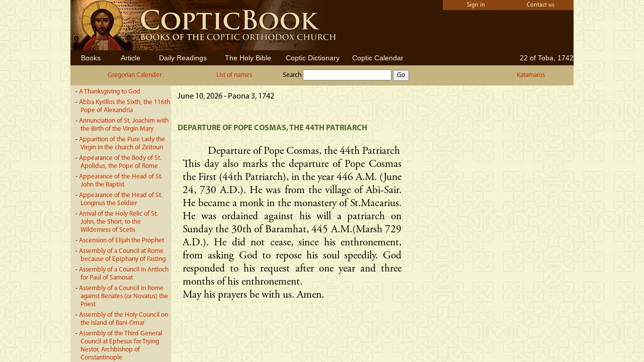

--- FILE ---
content_type: text/html; charset=utf8
request_url: https://www.copticbook.net/daily.php?srname=&m=10&d=3&mode=1&itemnum=4
body_size: 16246
content:
<? ob_start(); ?>
<html>
	<head>
		<TITLE>Books of the Coptic Orthodox Church</TITLE>
		<meta name="keywords" content="coptic euchologion liturgy orthodox books book arabic english"/>
		<meta name="description" content="Books of the Coptic Orthodox Church euchologion liturgy"/>
		<meta http-equiv="Content-Type" content="text-html; charset=UTF-8"/>
		<link rel="STYLESHEET" type="text/css" href="style.css" />
		<link rel="STYLESHEET" type="text/css" href="katamaras.css" />
		<script type="text/javascript" language="javascript">
			function generateKatamars(c,d,m,y){
				location.replace("daily.php?caltype="+c+"&d="+d+"&m="+m+"&y="+y+"&p=1&l="+ver.value);
			}

            function resize_text() {
                document.getElementById('content').style.height=document.body.clientHeight-40;
            }

			function book_click(b){
				var obj=eval("book"+b);
				var chaps=eval("book"+b+"chapters");
				img=obj.firstChild.src;
				img=img.substring(img.length-8,img.length);
				text1.value=obj.firstChild.nextSibling.nodeType;
				if (img=="plus.gif"){
					obj.firstChild.src="asptree/minus.gif";
					chaps.style.display="inline";
				} else {
					obj.firstChild.src="asptree/plus.gif";
					chaps.style.display="none";
				}
			}
			
			function caltypeselect_click(t,m1,y1,d,m,y){
				location.href="daily.php?caltype="+t+"&m1="+m1+"&y1="+y1+"&d="+d+"&m="+m+"&y="+y;
			}
		</script>
	</head>
    <body  onresize='resize_text()' style='tab-interval:.5in; margin:0' bgcolor='Beige' background='back.jpg'>
		<table id="Table1" cellSpacing="0" cellPadding="0" width="1000px" height="130px" style="background-color: #361702" align=center>
	<TR>
		<td height="100px" align="center"><p style="text-align: left; margin-left:0px"><a href="index.php"><img border="0" src="images/NewTitleHead.jpg" alt=""/></a></p></td>
		<td height="10" align="right" valign="top">
			<table  bgcolor="SaddleBrown" style="height: 20px; color: #ffffcc; text-align: center">
				<tr>
					<td style='width: 125px;'>																																																																																																																																																																																				<a href='login.php?cp=http%3A%2F%2Fwww.copticbook.net%2Fdaily.php%3Fsrname%3D%26m%3D10%26d%3D3%26mode%3D1%26itemnum%3D4' style='font-size:12px; color:#f5f5dc'>Sign in</a></td>					<td style="width: 125px;">
						<a href="mailto:info@copticbook.net" style="font-size:12px; color:#f5f5dc">Contact us</a>
					</td>
				</tr>
			</table>
		</td>
	</TR>
	<tr bgcolor="361702">
		<td height="10">
			<div id="topmenu">
			<table style="height: 30px; color: white; text-align: center;">
				<tr>
					<td class="button" style="width: 75px;">
						<a href="bookmain.php?c=0">Books</a>
					</td>
					<td style="width: 75px;">
						<a href="bookmain.php?c=1">Article</a>
					</td>
					<td style="width: 125px;">
						<a href="daily.php?m=5&d=22">Daily Readings</a>
					</td>
					<td style="width: 125px;">
						<a href="bible.php?ver=kjv&book=1&chap=1">The Holy Bible</a>
					</td>
					<td style="width: 125px;">
						<a href="copticdictionary.php?v=1">Coptic Dictionary</a>
					</td>
					<td style="width: 125px;">
						<a href="calendar.php">Coptic Calendar</a>
					</td>
				</tr>
			</table></div>
		</td>
		<td align="right">
			<span style="font-family: Arial; font-size:14px; color:#f5f5dc">
				22 of Toba, 1742</p>			</span>
		</td>
	</tr>
</table>																																																																																						<table cellSpacing='0' cellPadding='0' width='1000px' align=center>
				<tr height='100%'>
					<td height='100%'>
						<script> document.write("<table cellSpacing='0' cellPadding='0' height='"+(document.body.clientHeight-130)+"'>"); </script>
							<tr style="height:40px">
								<td style="background-color: #c5b480; margin:5; height:40px" colspan="2">
									<table height='100%' cellSpacing='0' cellPadding='0' width="100%">
										<tr>
											<td>
												<p style="margin-left:25px;margin-right:12px;text-align:center">
													<a href='daily.php?caltype=1&m1=6&y1=2026&d=10&m=6&y=2026&mode=0&itemnum=4&p=0'>Gregorian Calender</a>												</p>
											</td>
																							<td>
													<p style="margin-left:12px;margin-right:25px;text-align:center">
														  <a href='daily.php?srname=&m=10&d=3&mode=1&itemnum=4'>List of names</a>													</p>
												</td>
												<td id="toolbar" align="left" valign="middle"  style="margin-left: 20px; margin-right: 20px;">
													  <form action="daily.php" style="margin-top:0;margin-bottom:0">
														Search <input type="text" name="srname" value="" style="font-family:Garamond;font-size:10pt"/> <input type="submit" value="Go"/><input type="hidden" name="t" value="0">
														  <input type="hidden" name="m" value="10"/>
														  <input type="hidden" name="d" value="3"/>
														  <input type="hidden" name="mode" value="1" />
														  <input type="hidden" name="itemnum" value="4"/>

													  </form>
												</td>
																						<td>
												<p style="margin-left:12px;margin-right:25px;text-align:center">
													<a href='daily.php?caltype=0&m1=10&y1=1742&d=3&m=10&y=1742&mode=0&itemnum=4&p=1'>Katamaros</a>												</p>
											</td>
										</tr>
									</table>
								</td>
							</tr>
							<tr>
								<td width="200" align="center" valign="top" style="background-color: #e3ddbd;">
									<script> document.write("<div id='content' name='content' style='height:"+(document.body.clientHeight-170)+";overflow:auto; list-style-type: circle; list-style-position: outside;'>"); </script>
										<p style='margin-left:20px; margin-top:5px;text-indent:-10px;text-align:left'>- <a href='daily.php?srname=&m=13&d=6&mode=1&itemnum=1'>A Thanksgiving to God</a></p><p style='margin-left:20px; margin-top:5px;text-indent:-10px;text-align:left'>- <a href='daily.php?srname=&m=6&d=30&mode=1&itemnum=2'>Abba Kyrillos the Sixth, the 116th Pope of Alexandria</a></p><p style='margin-left:20px; margin-top:5px;text-indent:-10px;text-align:left'>- <a href='daily.php?srname=&m=12&d=7&mode=1&itemnum=1'>Annunciation of St. Joachim with the Birth of the Virgin Mary</a></p><p style='margin-left:20px; margin-top:5px;text-indent:-10px;text-align:left'>- <a href='daily.php?srname=&m=7&d=24&mode=1&itemnum=1'>Apparition of the Pure Lady the Virgin in the church of Zeitoun</a></p><p style='margin-left:20px; margin-top:5px;text-indent:-10px;text-align:left'>- <a href='daily.php?srname=&m=6&d=6&mode=1&itemnum=1'>Appearance of the Body of St. Apolidus, the Pope of Rome</a></p><p style='margin-left:20px; margin-top:5px;text-indent:-10px;text-align:left'>- <a href='daily.php?srname=&m=6&d=30&mode=1&itemnum=1'>Appearance of the Head of St. John the Baptist</a></p><p style='margin-left:20px; margin-top:5px;text-indent:-10px;text-align:left'>- <a href='daily.php?srname=&m=3&d=5&mode=1&itemnum=1'>Appearance of the Head of St. Longinus the Soldier</a></p><p style='margin-left:20px; margin-top:5px;text-indent:-10px;text-align:left'>- <a href='daily.php?srname=&m=12&d=29&mode=1&itemnum=2'>Arrival of the Holy Relic of St. John, the Short, to the Wilderness of Scetis</a></p><p style='margin-left:20px; margin-top:5px;text-indent:-10px;text-align:left'>- <a href='daily.php?srname=&m=5&d=6&mode=1&itemnum=2'>Ascension of Elijah the Prophet</a></p><p style='margin-left:20px; margin-top:5px;text-indent:-10px;text-align:left'>- <a href='daily.php?srname=&m=3&d=10&mode=1&itemnum=2'>Assembly of a Council at Rome because of Epiphany of Fasting</a></p><p style='margin-left:20px; margin-top:5px;text-indent:-10px;text-align:left'>- <a href='daily.php?srname=&m=2&d=19&mode=1&itemnum=1'>Assembly of a Council in Antioch for Paul of Samosat</a></p><p style='margin-left:20px; margin-top:5px;text-indent:-10px;text-align:left'>- <a href='daily.php?srname=&m=4&d=12&mode=1&itemnum=4'>Assembly of a Council in Rome against Benates (or Novatus) the Priest</a></p><p style='margin-left:20px; margin-top:5px;text-indent:-10px;text-align:left'>- <a href='daily.php?srname=&m=7&d=4&mode=1&itemnum=1'>Assembly of the Holy Council on the island of Bani-Omar</a></p><p style='margin-left:20px; margin-top:5px;text-indent:-10px;text-align:left'>- <a href='daily.php?srname=&m=1&d=12&mode=1&itemnum=1'>Assembly of the Third General Council at Ephesus for Trying Nestor, Archbishop of Constantinople</a></p><p style='margin-left:20px; margin-top:5px;text-indent:-10px;text-align:left'>- <a href='daily.php?srname=&m=3&d=9&mode=1&itemnum=2'>Assembly of the Universal Holy Council at Nicea</a></p><p style='margin-left:20px; margin-top:5px;text-indent:-10px;text-align:left'>- <a href='daily.php?srname=&m=12&d=16&mode=1&itemnum=1'>Assumption of the Body of the Pure Virgin St. Mary</a></p><p style='margin-left:20px; margin-top:5px;text-indent:-10px;text-align:left'>- <a href='daily.php?srname=&m=3&d=16&mode=1&itemnum=1'>Beginning of the Advent Fasting in the Coptic Church</a></p><p style='margin-left:20px; margin-top:5px;text-indent:-10px;text-align:left'>- <a href='daily.php?srname=&m=4&d=24&mode=1&itemnum=3'>Birth of St. Takla-Haymanot, the Ethiopian</a></p><p style='margin-left:20px; margin-top:5px;text-indent:-10px;text-align:left'>- <a href='daily.php?srname=&m=2&d=2&mode=1&itemnum=1'>Coming of St. Severus the Patriarch of Antioch to Egypt</a></p><p style='margin-left:20px; margin-top:5px;text-indent:-10px;text-align:left'>- <a href='daily.php?srname=&m=5&d=12&mode=1&itemnum=1'>Commemoration Feast of the Archangel Michael</a></p><p style='margin-left:20px; margin-top:5px;text-indent:-10px;text-align:left'>- <a href='daily.php?srname=&m=7&d=1&mode=1&itemnum=3'>Commemoration of Anba Marcura</a></p><p style='margin-left:20px; margin-top:5px;text-indent:-10px;text-align:left'>- <a href='daily.php?srname=&m=7&d=28&mode=1&itemnum=3'>Commemoration of Anba Sarapamon, known as The Veiled Bishop of El-Monofia</a></p><p style='margin-left:20px; margin-top:5px;text-indent:-10px;text-align:left'>- <a href='daily.php?srname=&m=10&d=12&mode=1&itemnum=1'>Commemoration of Archangel Michael</a></p><p style='margin-left:20px; margin-top:5px;text-indent:-10px;text-align:left'>- <a href='daily.php?srname=&m=11&d=12&mode=1&itemnum=1'>Commemoration of Archangel Michael</a></p><p style='margin-left:20px; margin-top:5px;text-indent:-10px;text-align:left'>- <a href='daily.php?srname=&m=8&d=13&mode=1&itemnum=2'>Commemoration of Dionisa (Denisa) the Deaconess and Medius the Martyr</a></p><p style='margin-left:20px; margin-top:5px;text-indent:-10px;text-align:left'>- <a href='daily.php?srname=&m=8&d=25&mode=1&itemnum=2'>Commemoration of Saints Babnuda (Paphnute) the hermit, Theodore the worshipper, and the 100 Martyrs</a></p><p style='margin-left:20px; margin-top:5px;text-indent:-10px;text-align:left'>- <a href='daily.php?srname=&m=7&d=30&mode=1&itemnum=3'>Commemoration of Samson, One of the Judges of Israel</a></p><p style='margin-left:20px; margin-top:5px;text-indent:-10px;text-align:left'>- <a href='daily.php?srname=&m=2&d=9&mode=1&itemnum=3'>Commemoration of Simon the Bishop</a></p><p style='margin-left:20px; margin-top:5px;text-indent:-10px;text-align:left'>- <a href='daily.php?srname=&m=8&d=12&mode=1&itemnum=2'>Commemoration of St. Antonios, Bishop of Tamoui</a></p><p style='margin-left:20px; margin-top:5px;text-indent:-10px;text-align:left'>- <a href='daily.php?srname=&m=3&d=26&mode=1&itemnum=2'>Commemoration of St. Gregory, Bishop of Nyssa</a></p><p style='margin-left:20px; margin-top:5px;text-indent:-10px;text-align:left'>- <a href='daily.php?srname=&m=1&d=19&mode=1&itemnum=1'>Commemoration of St. Gregory, Patriarch of the Armenians</a></p><p style='margin-left:20px; margin-top:5px;text-indent:-10px;text-align:left'>- <a href='daily.php?srname=&m=4&d=18&mode=1&itemnum=2'>Commemoration of St. Heracleas the Martyr and St.Philemon the Priest</a></p><p style='margin-left:20px; margin-top:5px;text-indent:-10px;text-align:left'>- <a href='daily.php?srname=&m=9&d=16&mode=1&itemnum=1'>Commemoration of St. John the Evangelist</a></p><p style='margin-left:20px; margin-top:5px;text-indent:-10px;text-align:left'>- <a href='daily.php?srname=&m=4&d=26&mode=1&itemnum=2'>Commemoration of St. Juliana the Martyr</a></p><p style='margin-left:20px; margin-top:5px;text-indent:-10px;text-align:left'>- <a href='daily.php?srname=&m=1&d=21&mode=1&itemnum=1'>Commemoration of St. Mary the Virgin</a></p><p style='margin-left:20px; margin-top:5px;text-indent:-10px;text-align:left'>- <a href='daily.php?srname=&m=1&d=10&mode=1&itemnum=2'>Commemoration of St. Passin and Her Children</a></p><p style='margin-left:20px; margin-top:5px;text-indent:-10px;text-align:left'>- <a href='daily.php?srname=&m=5&d=29&mode=1&itemnum=2'>Commemoration of St. Seriakos (Syriacus) the Fighter</a></p><p style='margin-left:20px; margin-top:5px;text-indent:-10px;text-align:left'>- <a href='daily.php?srname=&m=3&d=1&mode=1&itemnum=2'>Commemoration of St.Cleopas the Apostle and His Companion</a></p><p style='margin-left:20px; margin-top:5px;text-indent:-10px;text-align:left'>- <a href='daily.php?srname=&m=4&d=12&mode=1&itemnum=3'>Commemoration of St.John the Confessor</a></p><p style='margin-left:20px; margin-top:5px;text-indent:-10px;text-align:left'>- <a href='daily.php?srname=&m=9&d=15&mode=1&itemnum=3'>Commemoration of St.Mina the Deacon</a></p><p style='margin-left:20px; margin-top:5px;text-indent:-10px;text-align:left'>- <a href='daily.php?srname=&m=10&d=8&mode=1&itemnum=2'>Commemoration of St.Tamada and her children, and Armenius and his mother</a></p><p style='margin-left:20px; margin-top:5px;text-indent:-10px;text-align:left'>- <a href='daily.php?srname=&m=1&d=18&mode=1&itemnum=2'>Commemoration of Stephen the Priest and Niceta the Martyr</a></p><p style='margin-left:20px; margin-top:5px;text-indent:-10px;text-align:left'>- <a href='daily.php?srname=&m=13&d=3&mode=1&itemnum=1'>Commemoration of the Angel Raphael, the Archangel</a></p><p style='margin-left:20px; margin-top:5px;text-indent:-10px;text-align:left'>- <a href='daily.php?srname=&m=9&d=12&mode=1&itemnum=3'>Commemoration of the Appearance of a Cross of light above Golgotha</a></p><p style='margin-left:20px; margin-top:5px;text-indent:-10px;text-align:left'>- <a href='daily.php?srname=&m=10&d=2&mode=1&itemnum=1'>Commemoration of the Appearance of the Bodies of St. John the Baptist and Elisha the Prophet</a></p><p style='margin-left:20px; margin-top:5px;text-indent:-10px;text-align:left'>- <a href='daily.php?srname=&m=7&d=10&mode=1&itemnum=1'>Commemoration of the Appearance of the Glorious Cross</a></p><p style='margin-left:20px; margin-top:5px;text-indent:-10px;text-align:left'>- <a href='daily.php?srname=&m=8&d=6&mode=1&itemnum=1'>Commemoration of the Appearance of the Lord to Thomas the Apostle after His Resurrection</a></p><p style='margin-left:20px; margin-top:5px;text-indent:-10px;text-align:left'>- <a href='daily.php?srname=&m=4&d=22&mode=1&itemnum=1'>Commemoration of the Archangel Gabriel</a></p><p style='margin-left:20px; margin-top:5px;text-indent:-10px;text-align:left'>- <a href='daily.php?srname=&m=7&d=30&mode=1&itemnum=1'>Commemoration of the Archangel Gabriel the Announcer</a></p><p style='margin-left:20px; margin-top:5px;text-indent:-10px;text-align:left'>- <a href='daily.php?srname=&m=10&d=13&mode=1&itemnum=2'>Commemoration of the Archangel Gabriel, the Announcer of Daniel the Prophet</a></p><p style='margin-left:20px; margin-top:5px;text-indent:-10px;text-align:left'>- <a href='daily.php?srname=&m=6&d=12&mode=1&itemnum=1'>Commemoration of the Archangel Michael</a></p><p style='margin-left:20px; margin-top:5px;text-indent:-10px;text-align:left'>- <a href='daily.php?srname=&m=5&d=27&mode=1&itemnum=2'>Commemoration of the Archangel Suriel</a></p><p style='margin-left:20px; margin-top:5px;text-indent:-10px;text-align:left'>- <a href='daily.php?srname=&m=10&d=8&mode=1&itemnum=1'>Commemoration of the Church of the Virgin Lady known as El-Mahammah</a></p><p style='margin-left:20px; margin-top:5px;text-indent:-10px;text-align:left'>- <a href='daily.php?srname=&m=5&d=6&mode=1&itemnum=1'>Commemoration of the Circumcision of the Lord Christ</a></p><p style='margin-left:20px; margin-top:5px;text-indent:-10px;text-align:left'>- <a href='daily.php?srname=&m=10&d=10&mode=1&itemnum=2'>Commemoration of the Closing of the Pagan Temples and Opening of the Churches</a></p><p style='margin-left:20px; margin-top:5px;text-indent:-10px;text-align:left'>- <a href='daily.php?srname=&m=10&d=11&mode=1&itemnum=2'>Commemoration of the Consecration of the Altar of the Forty Martyrs in Alexandria</a></p><p style='margin-left:20px; margin-top:5px;text-indent:-10px;text-align:left'>- <a href='daily.php?srname=&m=10&d=28&mode=1&itemnum=2'>Commemoration of the Consecration of the Church of Anba Sarabamoun, Bishop of Nikios</a></p><p style='margin-left:20px; margin-top:5px;text-indent:-10px;text-align:left'>- <a href='daily.php?srname=&m=8&d=15&mode=1&itemnum=2'>Commemoration of the Consecration of the Church of St. Agabus, the Apostle</a></p><p style='margin-left:20px; margin-top:5px;text-indent:-10px;text-align:left'>- <a href='daily.php?srname=&m=9&d=12&mode=1&itemnum=1'>Commemoration of the Consecration of the Church of St. Demiana</a></p><p style='margin-left:20px; margin-top:5px;text-indent:-10px;text-align:left'>- <a href='daily.php?srname=&m=2&d=25&mode=1&itemnum=2'>Commemoration of the Consecration of the Church of St. Julius El-Akfehas</a></p><p style='margin-left:20px; margin-top:5px;text-indent:-10px;text-align:left'>- <a href='daily.php?srname=&m=2&d=30&mode=1&itemnum=1'>Commemoration of the Consecration of the Church of St. Mark the Evangelist and the Appearance of His Holy Body</a></p><p style='margin-left:20px; margin-top:5px;text-indent:-10px;text-align:left'>- <a href='daily.php?srname=&m=10&d=5&mode=1&itemnum=3'>Commemoration of the Consecration of the Church of St.Boctor (Victor) in the region of Sho</a></p><p style='margin-left:20px; margin-top:5px;text-indent:-10px;text-align:left'>- <a href='daily.php?srname=&m=5&d=20&mode=1&itemnum=2'>Commemoration of the Consecration of the Church of St.John, the Owner of the Golden Gospel, </a></p><p style='margin-left:20px; margin-top:5px;text-indent:-10px;text-align:left'>- <a href='daily.php?srname=&m=8&d=15&mode=1&itemnum=1'>Commemoration of the Consecration of the first altar for St. Nicholas, Bishop of Mora for Jacobite Christians</a></p><p style='margin-left:20px; margin-top:5px;text-indent:-10px;text-align:left'>- <a href='daily.php?srname=&m=6&d=1&mode=1&itemnum=2'>Commemoration of the Consecration of the First Church, Built after the Name of St. Peter, the Seal of the Martyrs</a></p><p style='margin-left:20px; margin-top:5px;text-indent:-10px;text-align:left'>- <a href='daily.php?srname=&m=1&d=16&mode=1&itemnum=1'>Commemoration of the Consecration of the Sanctuaries of the Resurrection</a></p><p style='margin-left:20px; margin-top:5px;text-indent:-10px;text-align:left'>- <a href='daily.php?srname=&m=7&d=27&mode=1&itemnum=1'>Commemoration of the Crucifixion of Our Lord Jesus Christ</a></p><p style='margin-left:20px; margin-top:5px;text-indent:-10px;text-align:left'>- <a href='daily.php?srname=&m=9&d=19&mode=1&itemnum=1'>Commemoration of the Departure of Abba Isaac, the Priest of El-Qalali (Cells)</a></p><p style='margin-left:20px; margin-top:5px;text-indent:-10px;text-align:left'>- <a href='daily.php?srname=&m=4&d=17&mode=1&itemnum=1'>Commemoration of the Departure of St. Luke the Stylite and the Relocation of His Sacred Relics</a></p><p style='margin-left:20px; margin-top:5px;text-indent:-10px;text-align:left'>- <a href='daily.php?srname=&m=12&d=15&mode=1&itemnum=1'>Commemoration of the Departure of St. Mary know as Marina, the Ascetic</a></p><p style='margin-left:20px; margin-top:5px;text-indent:-10px;text-align:left'>- <a href='daily.php?srname=&m=9&d=24&mode=1&itemnum=1'>Commemoration of the Entry of the Lord Christ to Egypt</a></p><p style='margin-left:20px; margin-top:5px;text-indent:-10px;text-align:left'>- <a href='daily.php?srname=&m=9&d=18&mode=1&itemnum=2'>Commemoration of the feast of Pentecost</a></p><p style='margin-left:20px; margin-top:5px;text-indent:-10px;text-align:left'>- <a href='daily.php?srname=&m=10&d=21&mode=1&itemnum=1'>Commemoration of the First Church for The Virgin Mary in the City of Philippi</a></p><p style='margin-left:20px; margin-top:5px;text-indent:-10px;text-align:left'>- <a href='daily.php?srname=&m=3&d=8&mode=1&itemnum=1'>Commemoration of the Four Incorporeal Beasts</a></p><p style='margin-left:20px; margin-top:5px;text-indent:-10px;text-align:left'>- <a href='daily.php?srname=&m=8&d=5&mode=1&itemnum=1'>Commemoration of the Great Prophet Ezekiel, the son of Buzi</a></p><p style='margin-left:20px; margin-top:5px;text-indent:-10px;text-align:left'>- <a href='daily.php?srname=&m=12&d=14&mode=1&itemnum=1'>Commemoration of the Great Sign, the Lord had Manifested During the Papacy of St. Theophilus</a></p><p style='margin-left:20px; margin-top:5px;text-indent:-10px;text-align:left'>- <a href='daily.php?srname=&m=9&d=21&mode=1&itemnum=1'>Commemoration of the Holy and Pure Virgin Mary</a></p><p style='margin-left:20px; margin-top:5px;text-indent:-10px;text-align:left'>- <a href='daily.php?srname=&m=3&d=21&mode=1&itemnum=4'>Commemoration of the Holy Martyrs Alphaeus, Zacchaeus, Romanus and John</a></p><p style='margin-left:20px; margin-top:5px;text-indent:-10px;text-align:left'>- <a href='daily.php?srname=&m=4&d=12&mode=1&itemnum=1'>Commemoration of the Honorable Angel Michael the Archangel</a></p><p style='margin-left:20px; margin-top:5px;text-indent:-10px;text-align:left'>- <a href='daily.php?srname=&m=7&d=12&mode=1&itemnum=1'>Commemoration of the Honorable Archangel Michael</a></p><p style='margin-left:20px; margin-top:5px;text-indent:-10px;text-align:left'>- <a href='daily.php?srname=&m=12&d=12&mode=1&itemnum=1'>Commemoration of the Honorable Archangel Michael</a></p><p style='margin-left:20px; margin-top:5px;text-indent:-10px;text-align:left'>- <a href='daily.php?srname=&m=8&d=21&mode=1&itemnum=1'>Commemoration of the Lady the Theotokos</a></p><p style='margin-left:20px; margin-top:5px;text-indent:-10px;text-align:left'>- <a href='daily.php?srname=&m=11&d=21&mode=1&itemnum=1'>Commemoration of the Lady, the Virgin Mary</a></p><p style='margin-left:20px; margin-top:5px;text-indent:-10px;text-align:left'>- <a href='daily.php?srname=&m=7&d=29&mode=1&itemnum=1'>Commemoration of the Life giving Annunciation</a></p><p style='margin-left:20px; margin-top:5px;text-indent:-10px;text-align:left'>- <a href='daily.php?srname=&m=5&d=20&mode=1&itemnum=4'>Commemoration of the Martyrdom of Anba Behna (Bahnou) and Anba Kloag (Bagoug), the Priest</a></p><p style='margin-left:20px; margin-top:5px;text-indent:-10px;text-align:left'>- <a href='daily.php?srname=&m=9&d=12&mode=1&itemnum=5'>Commemoration of the Martyrdom of Master (Moallem) Malati</a></p><p style='margin-left:20px; margin-top:5px;text-indent:-10px;text-align:left'>- <a href='daily.php?srname=&m=3&d=11&mode=1&itemnum=2'>Commemoration of the Martyrdom of St. Archelaus and the Martyrdom of Elisha the Hegumen</a></p><p style='margin-left:20px; margin-top:5px;text-indent:-10px;text-align:left'>- <a href='daily.php?srname=&m=11&d=22&mode=1&itemnum=2'>Commemoration of the Martyrdom of St. Leontius of Tripoli (Lawendius)</a></p><p style='margin-left:20px; margin-top:5px;text-indent:-10px;text-align:left'>- <a href='daily.php?srname=&m=11&d=22&mode=1&itemnum=1'>Commemoration of the Martyrdom of St. Macarius, the Son of Basilides (Wasilides) the Minister</a></p><p style='margin-left:20px; margin-top:5px;text-indent:-10px;text-align:left'>- <a href='daily.php?srname=&m=1&d=23&mode=1&itemnum=2'>Commemoration of the Martyrdom of St. Takla</a></p><p style='margin-left:20px; margin-top:5px;text-indent:-10px;text-align:left'>- <a href='daily.php?srname=&m=7&d=5&mode=1&itemnum=2'>Commemoration of the Martyrdom of St.Eudexia (Eutychia)</a></p><p style='margin-left:20px; margin-top:5px;text-indent:-10px;text-align:left'>- <a href='daily.php?srname=&m=9&d=19&mode=1&itemnum=2'>Commemoration of the Martyrdom of St.Isidorus (Isidore) of Antioch</a></p><p style='margin-left:20px; margin-top:5px;text-indent:-10px;text-align:left'>- <a href='daily.php?srname=&m=3&d=26&mode=1&itemnum=1'>Commemoration of the Martyrdom of the Saints Balaryanos and His Brother Thiborinos</a></p><p style='margin-left:20px; margin-top:5px;text-indent:-10px;text-align:left'>- <a href='daily.php?srname=&m=5&d=13&mode=1&itemnum=1'>Commemoration of the Miracle at Cana of Galilee</a></p><p style='margin-left:20px; margin-top:5px;text-indent:-10px;text-align:left'>- <a href='daily.php?srname=&m=1&d=13&mode=1&itemnum=2'>Commemoration of the Miracle made by St. Basilius, Bishop of Caesarea of Cappadocia</a></p><p style='margin-left:20px; margin-top:5px;text-indent:-10px;text-align:left'>- <a href='daily.php?srname=&m=1&d=30&mode=1&itemnum=1'>Commemoration of the Miracle that God performed to St. Athanasius the Apostolic</a></p><p style='margin-left:20px; margin-top:5px;text-indent:-10px;text-align:left'>- <a href='daily.php?srname=&m=2&d=21&mode=1&itemnum=1'>Commemoration of the Mother of God</a></p><p style='margin-left:20px; margin-top:5px;text-indent:-10px;text-align:left'>- <a href='daily.php?srname=&m=12&d=28&mode=1&itemnum=1'>Commemoration of the Patriarchs: Abraham, Isaac, and Jacob</a></p><p style='margin-left:20px; margin-top:5px;text-indent:-10px;text-align:left'>- <a href='daily.php?srname=&m=3&d=19&mode=1&itemnum=2'>Commemoration of the Preaching of St. Bartholomew, the Apostle</a></p><p style='margin-left:20px; margin-top:5px;text-indent:-10px;text-align:left'>- <a href='daily.php?srname=&m=4&d=18&mode=1&itemnum=1'>Commemoration of the Relics of St.Titus to Constantinople</a></p><p style='margin-left:20px; margin-top:5px;text-indent:-10px;text-align:left'>- <a href='daily.php?srname=&m=2&d=21&mode=1&itemnum=2'>Commemoration of the Relocation of the Body of Lazarus</a></p><p style='margin-left:20px; margin-top:5px;text-indent:-10px;text-align:left'>- <a href='daily.php?srname=&m=9&d=28&mode=1&itemnum=1'>Commemoration of the Relocation of the Body of St. Epiphanius</a></p><p style='margin-left:20px; margin-top:5px;text-indent:-10px;text-align:left'>- <a href='daily.php?srname=&m=11&d=4&mode=1&itemnum=1'>Commemoration of the Relocation of the Relics of Saints Apakir and John</a></p><p style='margin-left:20px; margin-top:5px;text-indent:-10px;text-align:left'>- <a href='daily.php?srname=&m=9&d=12&mode=1&itemnum=2'>Commemoration of the Relocation of the Relics of St. John Chrysostom</a></p><p style='margin-left:20px; margin-top:5px;text-indent:-10px;text-align:left'>- <a href='daily.php?srname=&m=6&d=19&mode=1&itemnum=1'>Commemoration of the Relocation of the Relics of St.Martianus the Monk</a></p><p style='margin-left:20px; margin-top:5px;text-indent:-10px;text-align:left'>- <a href='daily.php?srname=&m=6&d=5&mode=1&itemnum=4'>Commemoration of the Relocation of the Relics of the Forty-Nine Elders of the Wilderness of Shiheet</a></p><p style='margin-left:20px; margin-top:5px;text-indent:-10px;text-align:left'>- <a href='daily.php?srname=&m=7&d=29&mode=1&itemnum=2'>Commemoration of the Resurrection of the Lord Christ from the dead</a></p><p style='margin-left:20px; margin-top:5px;text-indent:-10px;text-align:left'>- <a href='daily.php?srname=&m=7&d=12&mode=1&itemnum=2'>Commemoration of the revealing virginity of St. Demetrius, the Twelfth Pope of Alexandria</a></p><p style='margin-left:20px; margin-top:5px;text-indent:-10px;text-align:left'>- <a href='daily.php?srname=&m=6&d=5&mode=1&itemnum=2'>Commemoration of the Saints Anba Bishay and Anba Abanoub</a></p><p style='margin-left:20px; margin-top:5px;text-indent:-10px;text-align:left'>- <a href='daily.php?srname=&m=6&d=20&mode=1&itemnum=2'>Commemoration of the Saints Basil, Theodore and Timothy, the Martyrs</a></p><p style='margin-left:20px; margin-top:5px;text-indent:-10px;text-align:left'>- <a href='daily.php?srname=&m=7&d=17&mode=1&itemnum=2'>Commemoration of the Saints George the Ascetic, Belasius the Martyr, and Anba Joseph the bishop</a></p><p style='margin-left:20px; margin-top:5px;text-indent:-10px;text-align:left'>- <a href='daily.php?srname=&m=2&d=16&mode=1&itemnum=2'>Commemoration of the Saints Karbu and Apollos and Peter</a></p><p style='margin-left:20px; margin-top:5px;text-indent:-10px;text-align:left'>- <a href='daily.php?srname=&m=3&d=21&mode=1&itemnum=5'>Commemoration of the Saints Thomas, Victor and Isaac, of the city of Ashmunen</a></p><p style='margin-left:20px; margin-top:5px;text-indent:-10px;text-align:left'>- <a href='daily.php?srname=&m=2&d=26&mode=1&itemnum=2'>Commemoration of the Seven Martyrs on the Mountain of St. Antonius</a></p><p style='margin-left:20px; margin-top:5px;text-indent:-10px;text-align:left'>- <a href='daily.php?srname=&m=5&d=3&mode=1&itemnum=1'>Commemoration of the Slain Children of Bethlehem by the order of King Herod</a></p><p style='margin-left:20px; margin-top:5px;text-indent:-10px;text-align:left'>- <a href='daily.php?srname=&m=7&d=21&mode=1&itemnum=1'>Commemoration of the Theotokos and Ever-Virgin St.Mary</a></p><p style='margin-left:20px; margin-top:5px;text-indent:-10px;text-align:left'>- <a href='daily.php?srname=&m=5&d=20&mode=1&itemnum=3'>Commemoration of the Transfer of St.John's Relics</a></p><p style='margin-left:20px; margin-top:5px;text-indent:-10px;text-align:left'>- <a href='daily.php?srname=&m=7&d=30&mode=1&itemnum=2'>Commemoration of the Transfer of the Relics of St. James, known as the Mangled</a></p><p style='margin-left:20px; margin-top:5px;text-indent:-10px;text-align:left'>- <a href='daily.php?srname=&m=11&d=29&mode=1&itemnum=1'>Commemoration of the Translocation of the Relics of St. Andrew, the Apostle</a></p><p style='margin-left:20px; margin-top:5px;text-indent:-10px;text-align:left'>- <a href='daily.php?srname=&m=3&d=24&mode=1&itemnum=1'>Commemoration of the Twenty-Four Priests</a></p><p style='margin-left:20px; margin-top:5px;text-indent:-10px;text-align:left'>- <a href='daily.php?srname=&m=6&d=1&mode=1&itemnum=1'>Commemoration of the Universal Ecclesiastical Council in Constantinople</a></p><p style='margin-left:20px; margin-top:5px;text-indent:-10px;text-align:left'>- <a href='daily.php?srname=&m=4&d=21&mode=1&itemnum=1'>Commemoration of the Virgin Mary, the Mother of God</a></p><p style='margin-left:20px; margin-top:5px;text-indent:-10px;text-align:left'>- <a href='daily.php?srname=&m=3&d=21&mode=1&itemnum=1'>Commemoration of the Virgin St. Mary, the Mother of God</a></p><p style='margin-left:20px; margin-top:5px;text-indent:-10px;text-align:left'>- <a href='daily.php?srname=&m=6&d=21&mode=1&itemnum=1'>Commemoration of the Virgin St.Mary</a></p><p style='margin-left:20px; margin-top:5px;text-indent:-10px;text-align:left'>- <a href='daily.php?srname=&m=12&d=21&mode=1&itemnum=1'>Commemoration of the Virgin, the Mother of God</a></p><p style='margin-left:20px; margin-top:5px;text-indent:-10px;text-align:left'>- <a href='daily.php?srname=&m=7&d=21&mode=1&itemnum=2'>Commemoration of the visit of Our Lord Christ to Bethany</a></p><p style='margin-left:20px; margin-top:5px;text-indent:-10px;text-align:left'>- <a href='daily.php?srname=&m=8&d=9&mode=1&itemnum=2'>Commemoration of the Wonder that took place with Pope Sinuthius (Shenouda I) the Fifty-Fifth Patriarch</a></p><p style='margin-left:20px; margin-top:5px;text-indent:-10px;text-align:left'>- <a href='daily.php?srname=&m=2&d=12&mode=1&itemnum=3'>Commemorative Feast of Michael the Archangel</a></p><p style='margin-left:20px; margin-top:5px;text-indent:-10px;text-align:left'>- <a href='daily.php?srname=&m=12&d=8&mode=1&itemnum=2'>Confession of St. Peter, the Apostle, that Christ is the Son of the Living God</a></p><p style='margin-left:20px; margin-top:5px;text-indent:-10px;text-align:left'>- <a href='daily.php?srname=&m=5&d=8&mode=1&itemnum=1'>Consecration of St. Macarius</a></p><p style='margin-left:20px; margin-top:5px;text-indent:-10px;text-align:left'>- <a href='daily.php?srname=&m=10&d=26&mode=1&itemnum=2'>Consecration of the Church of Archangel Gabriel</a></p><p style='margin-left:20px; margin-top:5px;text-indent:-10px;text-align:left'>- <a href='daily.php?srname=&m=10&d=15&mode=1&itemnum=2'>Consecration of the Church of Mari Mina at Maryut</a></p><p style='margin-left:20px; margin-top:5px;text-indent:-10px;text-align:left'>- <a href='daily.php?srname=&m=3&d=30&mode=1&itemnum=3'>Consecration of the Church of Saints Cosmas, Damian, Their Brothers and Their Mother</a></p><p style='margin-left:20px; margin-top:5px;text-indent:-10px;text-align:left'>- <a href='daily.php?srname=&m=10&d=22&mode=1&itemnum=1'>Consecration of the Church of Saints Cosmas, Damian, Their Mother, and Brothers</a></p><p style='margin-left:20px; margin-top:5px;text-indent:-10px;text-align:left'>- <a href='daily.php?srname=&m=11&d=27&mode=1&itemnum=1'>Consecration of the Church of St. Abba Fam</a></p><p style='margin-left:20px; margin-top:5px;text-indent:-10px;text-align:left'>- <a href='daily.php?srname=&m=10&d=1&mode=1&itemnum=3'>Consecration of the Church of St. Abe-Fam (Epipham) the soldier</a></p><p style='margin-left:20px; margin-top:5px;text-indent:-10px;text-align:left'>- <a href='daily.php?srname=&m=3&d=16&mode=1&itemnum=2'>Consecration of the Church of St. Abu-Nofer</a></p><p style='margin-left:20px; margin-top:5px;text-indent:-10px;text-align:left'>- <a href='daily.php?srname=&m=3&d=7&mode=1&itemnum=4'>Consecration of the Church of St. George of Cappadocia</a></p><p style='margin-left:20px; margin-top:5px;text-indent:-10px;text-align:left'>- <a href='daily.php?srname=&m=10&d=1&mode=1&itemnum=1'>Consecration of the Church of St. Leontius of Tripoli</a></p><p style='margin-left:20px; margin-top:5px;text-indent:-10px;text-align:left'>- <a href='daily.php?srname=&m=11&d=25&mode=1&itemnum=8'>Consecration of the Church of St. Mercurius</a></p><p style='margin-left:20px; margin-top:5px;text-indent:-10px;text-align:left'>- <a href='daily.php?srname=&m=3&d=19&mode=1&itemnum=1'>Consecration of the Church of St. Sergius and St. Bacchus</a></p><p style='margin-left:20px; margin-top:5px;text-indent:-10px;text-align:left'>- <a href='daily.php?srname=&m=4&d=16&mode=1&itemnum=3'>Consecration of the Church of St.James, the Persian</a></p><p style='margin-left:20px; margin-top:5px;text-indent:-10px;text-align:left'>- <a href='daily.php?srname=&m=3&d=23&mode=1&itemnum=2'>Consecration of the Church of St.Marina</a></p><p style='margin-left:20px; margin-top:5px;text-indent:-10px;text-align:left'>- <a href='daily.php?srname=&m=4&d=13&mode=1&itemnum=3'>Consecration of the Church of St.Misael, the Anchorite</a></p><p style='margin-left:20px; margin-top:5px;text-indent:-10px;text-align:left'>- <a href='daily.php?srname=&m=12&d=4&mode=1&itemnum=2'>Consecration of the Church of the Great St.Anthony (Antonios)</a></p><p style='margin-left:20px; margin-top:5px;text-indent:-10px;text-align:left'>- <a href='daily.php?srname=&m=4&d=1&mode=1&itemnum=2'>Consecration of the Church of the Saint, Anba Shenouda</a></p><p style='margin-left:20px; margin-top:5px;text-indent:-10px;text-align:left'>- <a href='daily.php?srname=&m=3&d=20&mode=1&itemnum=2'>Consecration of the Churches of Prince Theodore, the Son of John, and Prince Theodore El-Mishreke</a></p><p style='margin-left:20px; margin-top:5px;text-indent:-10px;text-align:left'>- <a href='daily.php?srname=&m=6&d=15&mode=1&itemnum=2'>Consecration of the First Church Dedicated for the Forty Martyrs from Sebaste</a></p><p style='margin-left:20px; margin-top:5px;text-indent:-10px;text-align:left'>- <a href='daily.php?srname=&m=3&d=6&mode=1&itemnum=2'>Consecration of the Virgin's Church in the Mouharaque Monastery in Kuesquam Mountain</a></p><p style='margin-left:20px; margin-top:5px;text-indent:-10px;text-align:left'>- <a href='daily.php?srname=&m=10&d=3&mode=1&itemnum=1'>Construction of the first church of St.George in the cities of Birma and Beer Maa (Water Well) in the Oases</a></p><p style='margin-left:20px; margin-top:5px;text-indent:-10px;text-align:left'>- <a href='daily.php?srname=&m=7&d=21&mode=1&itemnum=3'>Consultation of the Chief Priests to put the righteous Lazarus to death, whom the Lord raised from the dead</a></p><p style='margin-left:20px; margin-top:5px;text-indent:-10px;text-align:left'>- <a href='daily.php?srname=&m=1&d=3&mode=1&itemnum=1'>Council of Bishops took place in Alexandria</a></p><p style='margin-left:20px; margin-top:5px;text-indent:-10px;text-align:left'>- <a href='daily.php?srname=&m=8&d=1&mode=1&itemnum=3'>Departure of Aaron the Priest</a></p><p style='margin-left:20px; margin-top:5px;text-indent:-10px;text-align:left'>- <a href='daily.php?srname=&m=5&d=9&mode=1&itemnum=1'>Departure of Abba Abraam, Companion of Abba Gawarga</a></p><p style='margin-left:20px; margin-top:5px;text-indent:-10px;text-align:left'>- <a href='daily.php?srname=&m=2&d=12&mode=1&itemnum=1'>Departure of Abba Demetrius the First, the Twelfth Pope of Alexandria</a></p><p style='margin-left:20px; margin-top:5px;text-indent:-10px;text-align:left'>- <a href='daily.php?srname=&m=7&d=13&mode=1&itemnum=1'>Departure of Abba Dionysius, the Fourteenth Pope of Alexandria</a></p><p style='margin-left:20px; margin-top:5px;text-indent:-10px;text-align:left'>- <a href='daily.php?srname=&m=11&d=10&mode=1&itemnum=3'>Departure of Anba Gabriel VII, the 95th Pope of Alexandria</a></p><p style='margin-left:20px; margin-top:5px;text-indent:-10px;text-align:left'>- <a href='daily.php?srname=&m=8&d=10&mode=1&itemnum=1'>Departure of Anba Isaac, the Disciple of Anba Apollo</a></p><p style='margin-left:20px; margin-top:5px;text-indent:-10px;text-align:left'>- <a href='daily.php?srname=&m=7&d=14&mode=1&itemnum=1'>Departure of Anba Kyrellos (Cyril) the Seventy Fifth Pope of Alexandria</a></p><p style='margin-left:20px; margin-top:5px;text-indent:-10px;text-align:left'>- <a href='daily.php?srname=&m=7&d=24&mode=1&itemnum=2'>Departure of Anba Macarius, the Fifty-Ninth Pope of Alexandria</a></p><p style='margin-left:20px; margin-top:5px;text-indent:-10px;text-align:left'>- <a href='daily.php?srname=&m=7&d=5&mode=1&itemnum=1'>Departure of Anba Serapamon, Archpriest of Abba Yehnis (John) monastery</a></p><p style='margin-left:20px; margin-top:5px;text-indent:-10px;text-align:left'>- <a href='daily.php?srname=&m=5&d=17&mode=1&itemnum=2'>Departure of Anba Yusab, Bishop of Girga, Known as El-Abbah</a></p><p style='margin-left:20px; margin-top:5px;text-indent:-10px;text-align:left'>- <a href='daily.php?srname=&m=11&d=8&mode=1&itemnum=5'>Departure of Cyrus (Karas), brother of Emperor Theodosius</a></p><p style='margin-left:20px; margin-top:5px;text-indent:-10px;text-align:left'>- <a href='daily.php?srname=&m=4&d=23&mode=1&itemnum=1'>Departure of David, the Prophet and King</a></p><p style='margin-left:20px; margin-top:5px;text-indent:-10px;text-align:left'>- <a href='daily.php?srname=&m=10&d=20&mode=1&itemnum=1'>Departure of Elisha the Prophet</a></p><p style='margin-left:20px; margin-top:5px;text-indent:-10px;text-align:left'>- <a href='daily.php?srname=&m=9&d=6&mode=1&itemnum=3'>Departure of Father Paphnute of El-Bandarah</a></p><p style='margin-left:20px; margin-top:5px;text-indent:-10px;text-align:left'>- <a href='daily.php?srname=&m=12&d=4&mode=1&itemnum=1'>Departure of Hezekiah the King</a></p><p style='margin-left:20px; margin-top:5px;text-indent:-10px;text-align:left'>- <a href='daily.php?srname=&m=1&d=6&mode=1&itemnum=1'>Departure of Isaiah the Prophet</a></p><p style='margin-left:20px; margin-top:5px;text-indent:-10px;text-align:left'>- <a href='daily.php?srname=&m=2&d=21&mode=1&itemnum=3'>Departure of Joel the Prophet</a></p><p style='margin-left:20px; margin-top:5px;text-indent:-10px;text-align:left'>- <a href='daily.php?srname=&m=1&d=25&mode=1&itemnum=1'>Departure of Jonah the Great Prophet</a></p><p style='margin-left:20px; margin-top:5px;text-indent:-10px;text-align:left'>- <a href='daily.php?srname=&m=9&d=27&mode=1&itemnum=2'>Departure of Lazarus the beloved of the Lord</a></p><p style='margin-left:20px; margin-top:5px;text-indent:-10px;text-align:left'>- <a href='daily.php?srname=&m=7&d=17&mode=1&itemnum=1'>Departure of Lazarus, the beloved of the Lord</a></p><p style='margin-left:20px; margin-top:5px;text-indent:-10px;text-align:left'>- <a href='daily.php?srname=&m=5&d=6&mode=1&itemnum=3'>Departure of Marcianus, the Eighth Pope of Alexandria</a></p><p style='margin-left:20px; margin-top:5px;text-indent:-10px;text-align:left'>- <a href='daily.php?srname=&m=12&d=22&mode=1&itemnum=1'>Departure of Micah, the Prophet</a></p><p style='margin-left:20px; margin-top:5px;text-indent:-10px;text-align:left'>- <a href='daily.php?srname=&m=1&d=8&mode=1&itemnum=2'>Departure of Moses the Prophet</a></p><p style='margin-left:20px; margin-top:5px;text-indent:-10px;text-align:left'>- <a href='daily.php?srname=&m=5&d=21&mode=1&itemnum=1'>Departure of Our Lady, the Virgin Mary, the Mother of God</a></p><p style='margin-left:20px; margin-top:5px;text-indent:-10px;text-align:left'>- <a href='daily.php?srname=&m=12&d=3&mode=1&itemnum=2'>Departure of Pope Abriamus (Primus), the Fifth Patriarch of Alexandria</a></p><p style='margin-left:20px; margin-top:5px;text-indent:-10px;text-align:left'>- <a href='daily.php?srname=&m=10&d=19&mode=1&itemnum=2'>Departure of Pope Archelaus, the Eighteenth Pope of Alexandria</a></p><p style='margin-left:20px; margin-top:5px;text-indent:-10px;text-align:left'>- <a href='daily.php?srname=&m=1&d=20&mode=1&itemnum=1'>Departure of Pope Athanasius the Second, the Twenty-Eighth Patriarch of the See of St. Mark</a></p><p style='margin-left:20px; margin-top:5px;text-indent:-10px;text-align:left'>- <a href='daily.php?srname=&m=10&d=3&mode=1&itemnum=4'>Departure of Pope Cosmas, the 44th Patriarch</a></p><p style='margin-left:20px; margin-top:5px;text-indent:-10px;text-align:left'>- <a href='daily.php?srname=&m=8&d=10&mode=1&itemnum=2'>Departure of Pope Gabriel II, the Seventy Pope of Alexandria, who was known as Ibn Turaik</a></p><p style='margin-left:20px; margin-top:5px;text-indent:-10px;text-align:left'>- <a href='daily.php?srname=&m=9&d=3&mode=1&itemnum=3'>Departure of Pope Gabriel IV, the 86th Patriarch of Alexandria</a></p><p style='margin-left:20px; margin-top:5px;text-indent:-10px;text-align:left'>- <a href='daily.php?srname=&m=9&d=4&mode=1&itemnum=1'>Departure of Pope John (Youhanna) the First, the 29th Patriarch of the See of St. Mark</a></p><p style='margin-left:20px; margin-top:5px;text-indent:-10px;text-align:left'>- <a href='daily.php?srname=&m=5&d=23&mode=1&itemnum=2'>Departure of Pope Kyrillos (Cyril) the Fourth, the One Hundred and Tenth Pope of Alexandria</a></p><p style='margin-left:20px; margin-top:5px;text-indent:-10px;text-align:left'>- <a href='daily.php?srname=&m=9&d=12&mode=1&itemnum=4'>Departure of Pope Mark the Seventh, the 106th Patriarch of Alexandria</a></p><p style='margin-left:20px; margin-top:5px;text-indent:-10px;text-align:left'>- <a href='daily.php?srname=&m=8&d=15&mode=1&itemnum=4'>Departure of Pope Mark, (Marcus) VI, the 101st Patriarch</a></p><p style='margin-left:20px; margin-top:5px;text-indent:-10px;text-align:left'>- <a href='daily.php?srname=&m=1&d=13&mode=1&itemnum=1'>Departure of Pope Mattheos the Second, Patriarch of the See of St. Mark</a></p><p style='margin-left:20px; margin-top:5px;text-indent:-10px;text-align:left'>- <a href='daily.php?srname=&m=7&d=25&mode=1&itemnum=2'>Departure of Pope Mattheos, the One Hundredth Pope of Alexandria</a></p><p style='margin-left:20px; margin-top:5px;text-indent:-10px;text-align:left'>- <a href='daily.php?srname=&m=9&d=30&mode=1&itemnum=1'>Departure of Pope Mikhail the First, the 68th Patriarch of Alexandria</a></p><p style='margin-left:20px; margin-top:5px;text-indent:-10px;text-align:left'>- <a href='daily.php?srname=&m=7&d=28&mode=1&itemnum=2'>Departure of Pope Peter (Petros) VII, the One Hundred and Ninth Patriarch</a></p><p style='margin-left:20px; margin-top:5px;text-indent:-10px;text-align:left'>- <a href='daily.php?srname=&m=7&d=26&mode=1&itemnum=2'>Departure of Pope Peter VI, the One Hundred and Fourth Pope of Alexandria</a></p><p style='margin-left:20px; margin-top:5px;text-indent:-10px;text-align:left'>- <a href='daily.php?srname=&m=8&d=24&mode=1&itemnum=1'>Departure of Pope Sinuthius (Shenouda I), 55th Pope of Alexandria</a></p><p style='margin-left:20px; margin-top:5px;text-indent:-10px;text-align:left'>- <a href='daily.php?srname=&m=10&d=2&mode=1&itemnum=2'>Departure of Pope Yoannis the Eighteenth, the 107th Pope of Alexandria</a></p><p style='margin-left:20px; margin-top:5px;text-indent:-10px;text-align:left'>- <a href='daily.php?srname=&m=10&d=4&mode=1&itemnum=5'>Departure of Pope Yoannis the Eighth, the 80th Patriarch</a></p><p style='margin-left:20px; margin-top:5px;text-indent:-10px;text-align:left'>- <a href='daily.php?srname=&m=9&d=9&mode=1&itemnum=2'>Departure of Pope Yoannis the Eleventh, the 89th Patriarch of Alexandria</a></p><p style='margin-left:20px; margin-top:5px;text-indent:-10px;text-align:left'>- <a href='daily.php?srname=&m=9&d=4&mode=1&itemnum=2'>Departure of Pope Yoannis the Fifth, the 72nd Patriarch</a></p><p style='margin-left:20px; margin-top:5px;text-indent:-10px;text-align:left'>- <a href='daily.php?srname=&m=10&d=14&mode=1&itemnum=1'>Departure of Pope Yoannis the Nineteenth, the 113th Patriarch of Alexandria</a></p><p style='margin-left:20px; margin-top:5px;text-indent:-10px;text-align:left'>- <a href='daily.php?srname=&m=8&d=2&mode=1&itemnum=2'>Departure of Pope Yoannis the Ninth, the Eighty-First Patriarch</a></p><p style='margin-left:20px; margin-top:5px;text-indent:-10px;text-align:left'>- <a href='daily.php?srname=&m=8&d=13&mode=1&itemnum=3'>Departure of Pope Yoannis the Seventeenth, the 105th Patriarch of Alexandria</a></p><p style='margin-left:20px; margin-top:5px;text-indent:-10px;text-align:left'>- <a href='daily.php?srname=&m=11&d=19&mode=1&itemnum=3'>Departure of Pope Youanis X, the 85th Patriarch of Alexandria</a></p><p style='margin-left:20px; margin-top:5px;text-indent:-10px;text-align:left'>- <a href='daily.php?srname=&m=9&d=27&mode=1&itemnum=1'>Departure of Pope Youannis the Second, the 30th Patriarch of the See of St.Mark</a></p><p style='margin-left:20px; margin-top:5px;text-indent:-10px;text-align:left'>- <a href='daily.php?srname=&m=8&d=26&mode=1&itemnum=2'>Departure of Pope Youannis VII, 78th Patriarch</a></p><p style='margin-left:20px; margin-top:5px;text-indent:-10px;text-align:left'>- <a href='daily.php?srname=&m=10&d=4&mode=1&itemnum=4'>Departure of Saint Aba-Hour</a></p><p style='margin-left:20px; margin-top:5px;text-indent:-10px;text-align:left'>- <a href='daily.php?srname=&m=4&d=2&mode=1&itemnum=1'>Departure of Saint Abba Hor, the Monk</a></p><p style='margin-left:20px; margin-top:5px;text-indent:-10px;text-align:left'>- <a href='daily.php?srname=&m=4&d=11&mode=1&itemnum=1'>Departure of Saint Abba Pijimi</a></p><p style='margin-left:20px; margin-top:5px;text-indent:-10px;text-align:left'>- <a href='daily.php?srname=&m=4&d=14&mode=1&itemnum=2'>Departure of Saint Christodoulos</a></p><p style='margin-left:20px; margin-top:5px;text-indent:-10px;text-align:left'>- <a href='daily.php?srname=&m=8&d=7&mode=1&itemnum=3'>Departure of Saints Agapius, Theodora, and Metruf</a></p><p style='margin-left:20px; margin-top:5px;text-indent:-10px;text-align:left'>- <a href='daily.php?srname=&m=11&d=1&mode=1&itemnum=2'>Departure of Saints Bioukha and Tayaban (Banayen) the Priest</a></p><p style='margin-left:20px; margin-top:5px;text-indent:-10px;text-align:left'>- <a href='daily.php?srname=&m=10&d=9&mode=1&itemnum=1'>Departure of Samuel the Prophet</a></p><p style='margin-left:20px; margin-top:5px;text-indent:-10px;text-align:left'>- <a href='daily.php?srname=&m=4&d=6&mode=1&itemnum=2'>Departure of St. Abraam, the Sixty-Second Pope of Alexandria</a></p><p style='margin-left:20px; margin-top:5px;text-indent:-10px;text-align:left'>- <a href='daily.php?srname=&m=1&d=14&mode=1&itemnum=1'>Departure of St. Agatho the Stylite</a></p><p style='margin-left:20px; margin-top:5px;text-indent:-10px;text-align:left'>- <a href='daily.php?srname=&m=2&d=16&mode=1&itemnum=1'>Departure of St. Agathon, the Thirty-Ninth Pope of Alexandria</a></p><p style='margin-left:20px; margin-top:5px;text-indent:-10px;text-align:left'>- <a href='daily.php?srname=&m=3&d=30&mode=1&itemnum=1'>Departure of St. Akakios, Patriarch of Constantinople</a></p><p style='margin-left:20px; margin-top:5px;text-indent:-10px;text-align:left'>- <a href='daily.php?srname=&m=8&d=12&mode=1&itemnum=1'>Departure of St. Alexander, Bishop of Jerusalem</a></p><p style='margin-left:20px; margin-top:5px;text-indent:-10px;text-align:left'>- <a href='daily.php?srname=&m=12&d=18&mode=1&itemnum=1'>Departure of St. Alexander, Patriarch of Constantinople</a></p><p style='margin-left:20px; margin-top:5px;text-indent:-10px;text-align:left'>- <a href='daily.php?srname=&m=8&d=15&mode=1&itemnum=3'>Departure of St. Alexandra, the Empress</a></p><p style='margin-left:20px; margin-top:5px;text-indent:-10px;text-align:left'>- <a href='daily.php?srname=&m=6&d=7&mode=1&itemnum=1'>Departure of St. Alexandros the Second, the Forty-Third Pope of Alexandria</a></p><p style='margin-left:20px; margin-top:5px;text-indent:-10px;text-align:left'>- <a href='daily.php?srname=&m=5&d=26&mode=1&itemnum=2'>Departure of St. Anastasia</a></p><p style='margin-left:20px; margin-top:5px;text-indent:-10px;text-align:left'>- <a href='daily.php?srname=&m=4&d=22&mode=1&itemnum=2'>Departure of St. Anastasius, the Thirty-Sixth Pope of Alexandria</a></p><p style='margin-left:20px; margin-top:5px;text-indent:-10px;text-align:left'>- <a href='daily.php?srname=&m=5&d=8&mode=1&itemnum=2'>Departure of St. Andronicus, the Thirty-Seventh Pope of Alexandria</a></p><p style='margin-left:20px; margin-top:5px;text-indent:-10px;text-align:left'>- <a href='daily.php?srname=&m=3&d=20&mode=1&itemnum=1'>Departure of St. Anianus, the Second Pope of Alexandria</a></p><p style='margin-left:20px; margin-top:5px;text-indent:-10px;text-align:left'>- <a href='daily.php?srname=&m=5&d=22&mode=1&itemnum=1'>Departure of St. Anthony the Great (Antonius)</a></p><p style='margin-left:20px; margin-top:5px;text-indent:-10px;text-align:left'>- <a href='daily.php?srname=&m=5&d=14&mode=1&itemnum=1'>Departure of St. Archilidis (Arselidas)</a></p><p style='margin-left:20px; margin-top:5px;text-indent:-10px;text-align:left'>- <a href='daily.php?srname=&m=3&d=3&mode=1&itemnum=2'>Departure of St. Athanasius and His Sister, Irene</a></p><p style='margin-left:20px; margin-top:5px;text-indent:-10px;text-align:left'>- <a href='daily.php?srname=&m=9&d=7&mode=1&itemnum=1'>Departure of St. Athanasius the Apostolic, the 20th Pope of Alexandria</a></p><p style='margin-left:20px; margin-top:5px;text-indent:-10px;text-align:left'>- <a href='daily.php?srname=&m=6&d=9&mode=1&itemnum=1'>Departure of St. Barsauma, the Father of the Syrian Monks</a></p><p style='margin-left:20px; margin-top:5px;text-indent:-10px;text-align:left'>- <a href='daily.php?srname=&m=13&d=5&mode=1&itemnum=3'>Departure of St. Barsoma, the Naked</a></p><p style='margin-left:20px; margin-top:5px;text-indent:-10px;text-align:left'>- <a href='daily.php?srname=&m=1&d=1&mode=1&itemnum=2'>Departure of St. Bartholomew, the Apostle</a></p><p style='margin-left:20px; margin-top:5px;text-indent:-10px;text-align:left'>- <a href='daily.php?srname=&m=5&d=6&mode=1&itemnum=4'>Departure of St. Basil the Great, Bishop of Caesarea</a></p><p style='margin-left:20px; margin-top:5px;text-indent:-10px;text-align:left'>- <a href='daily.php?srname=&m=5&d=8&mode=1&itemnum=3'>Departure of St. Benjamin, the Thirty-Eighth Pope of Alexandria</a></p><p style='margin-left:20px; margin-top:5px;text-indent:-10px;text-align:left'>- <a href='daily.php?srname=&m=12&d=25&mode=1&itemnum=1'>Departure of St. Bessarion, the Great</a></p><p style='margin-left:20px; margin-top:5px;text-indent:-10px;text-align:left'>- <a href='daily.php?srname=&m=11&d=8&mode=1&itemnum=1'>Departure of St. Bishoy</a></p><p style='margin-left:20px; margin-top:5px;text-indent:-10px;text-align:left'>- <a href='daily.php?srname=&m=11&d=3&mode=1&itemnum=2'>Departure of St. Celestine, Pope of Rome</a></p><p style='margin-left:20px; margin-top:5px;text-indent:-10px;text-align:left'>- <a href='daily.php?srname=&m=11&d=9&mode=1&itemnum=2'>Departure of St. Cladianus (Celadion), the Ninth Pope of the See of St. Mark</a></p><p style='margin-left:20px; margin-top:5px;text-indent:-10px;text-align:left'>- <a href='daily.php?srname=&m=3&d=23&mode=1&itemnum=1'>Departure of St. Cornelius the Centurion</a></p><p style='margin-left:20px; margin-top:5px;text-indent:-10px;text-align:left'>- <a href='daily.php?srname=&m=3&d=3&mode=1&itemnum=1'>Departure of St. Cyriacus</a></p><p style='margin-left:20px; margin-top:5px;text-indent:-10px;text-align:left'>- <a href='daily.php?srname=&m=2&d=17&mode=1&itemnum=1'>Departure of St. Dioscorus the Second, the Thirty-First Pope of Alexandria</a></p><p style='margin-left:20px; margin-top:5px;text-indent:-10px;text-align:left'>- <a href='daily.php?srname=&m=1&d=7&mode=1&itemnum=1'>Departure of St. Dioscorus the Twenty-Fifth Pope of Alexandria</a></p><p style='margin-left:20px; margin-top:5px;text-indent:-10px;text-align:left'>- <a href='daily.php?srname=&m=6&d=16&mode=1&itemnum=1'>Departure of St. Elizabeth, the Mother of St. John the Baptist</a></p><p style='margin-left:20px; margin-top:5px;text-indent:-10px;text-align:left'>- <a href='daily.php?srname=&m=11&d=15&mode=1&itemnum=1'>Departure of St. Ephraem El-Soriani (The Syrian)</a></p><p style='margin-left:20px; margin-top:5px;text-indent:-10px;text-align:left'>- <a href='daily.php?srname=&m=5&d=29&mode=1&itemnum=1'>Departure of St. Eskani (St. Xene)</a></p><p style='margin-left:20px; margin-top:5px;text-indent:-10px;text-align:left'>- <a href='daily.php?srname=&m=2&d=9&mode=1&itemnum=1'>Departure of St. Eumenius, the Seventh Pope of the See of St. Mark</a></p><p style='margin-left:20px; margin-top:5px;text-indent:-10px;text-align:left'>- <a href='daily.php?srname=&m=7&d=26&mode=1&itemnum=1'>Departure of St. Euphrasia (Eupraxia), the virgin</a></p><p style='margin-left:20px; margin-top:5px;text-indent:-10px;text-align:left'>- <a href='daily.php?srname=&m=3&d=6&mode=1&itemnum=1'>Departure of St. Felix, Pope of Rome</a></p><p style='margin-left:20px; margin-top:5px;text-indent:-10px;text-align:left'>- <a href='daily.php?srname=&m=9&d=30&mode=1&itemnum=2'>Departure of St. Fournous, one of the Seventy Disciples</a></p><p style='margin-left:20px; margin-top:5px;text-indent:-10px;text-align:left'>- <a href='daily.php?srname=&m=2&d=21&mode=1&itemnum=4'>Departure of St. Freig</a></p><p style='margin-left:20px; margin-top:5px;text-indent:-10px;text-align:left'>- <a href='daily.php?srname=&m=6&d=12&mode=1&itemnum=2'>Departure of St. Gelasius</a></p><p style='margin-left:20px; margin-top:5px;text-indent:-10px;text-align:left'>- <a href='daily.php?srname=&m=5&d=21&mode=1&itemnum=3'>Departure of St. Gregorius (Gregory of Nyssa), the Brother of St. Basil the Great</a></p><p style='margin-left:20px; margin-top:5px;text-indent:-10px;text-align:left'>- <a href='daily.php?srname=&m=1&d=24&mode=1&itemnum=1'>Departure of St. Gregory the Monk</a></p><p style='margin-left:20px; margin-top:5px;text-indent:-10px;text-align:left'>- <a href='daily.php?srname=&m=4&d=15&mode=1&itemnum=1'>Departure of St. Gregory, Patriarch of the Armenians</a></p><p style='margin-left:20px; margin-top:5px;text-indent:-10px;text-align:left'>- <a href='daily.php?srname=&m=3&d=11&mode=1&itemnum=1'>Departure of St. Hannah</a></p><p style='margin-left:20px; margin-top:5px;text-indent:-10px;text-align:left'>- <a href='daily.php?srname=&m=9&d=9&mode=1&itemnum=1'>Departure of St. Helena, The Empress</a></p><p style='margin-left:20px; margin-top:5px;text-indent:-10px;text-align:left'>- <a href='daily.php?srname=&m=4&d=8&mode=1&itemnum=1'>Departure of St. Heraclas, the Thirteenth Pope of Alexandria</a></p><p style='margin-left:20px; margin-top:5px;text-indent:-10px;text-align:left'>- <a href='daily.php?srname=&m=5&d=21&mode=1&itemnum=2'>Departure of St. Hilaria, the Daughter of Emperor Zeno</a></p><p style='margin-left:20px; margin-top:5px;text-indent:-10px;text-align:left'>- <a href='daily.php?srname=&m=2&d=30&mode=1&itemnum=2'>Departure of St. Ibrahim the Anchorite</a></p><p style='margin-left:20px; margin-top:5px;text-indent:-10px;text-align:left'>- <a href='daily.php?srname=&m=12&d=21&mode=1&itemnum=2'>Departure of St. Irene (Eirene)</a></p><p style='margin-left:20px; margin-top:5px;text-indent:-10px;text-align:left'>- <a href='daily.php?srname=&m=11&d=11&mode=1&itemnum=2'>Departure of St. Isaiah, the hermit</a></p><p style='margin-left:20px; margin-top:5px;text-indent:-10px;text-align:left'>- <a href='daily.php?srname=&m=6&d=3&mode=1&itemnum=1'>Departure of St. James the Monk</a></p><p style='margin-left:20px; margin-top:5px;text-indent:-10px;text-align:left'>- <a href='daily.php?srname=&m=2&d=11&mode=1&itemnum=1'>Departure of St. James the Patriarch of Antioch</a></p><p style='margin-left:20px; margin-top:5px;text-indent:-10px;text-align:left'>- <a href='daily.php?srname=&m=13&d=5&mode=1&itemnum=1'>Departure of St. James, Bishop of Misre</a></p><p style='margin-left:20px; margin-top:5px;text-indent:-10px;text-align:left'>- <a href='daily.php?srname=&m=5&d=18&mode=1&itemnum=1'>Departure of St. James, the Bishop of Nisibis</a></p><p style='margin-left:20px; margin-top:5px;text-indent:-10px;text-align:left'>- <a href='daily.php?srname=&m=9&d=3&mode=1&itemnum=1'>Departure of St. Jason, one of the Seventy Disciples</a></p><p style='margin-left:20px; margin-top:5px;text-indent:-10px;text-align:left'>- <a href='daily.php?srname=&m=3&d=17&mode=1&itemnum=1'>Departure of St. John Chrysostom</a></p><p style='margin-left:20px; margin-top:5px;text-indent:-10px;text-align:left'>- <a href='daily.php?srname=&m=4&d=25&mode=1&itemnum=1'>Departure of St. John Kama</a></p><p style='margin-left:20px; margin-top:5px;text-indent:-10px;text-align:left'>- <a href='daily.php?srname=&m=5&d=4&mode=1&itemnum=1'>Departure of St. John the Evangelist and Theologian</a></p><p style='margin-left:20px; margin-top:5px;text-indent:-10px;text-align:left'>- <a href='daily.php?srname=&m=5&d=16&mode=1&itemnum=2'>Departure of St. John the Fourth, the Forty-Eighth Pope of Alexandria</a></p><p style='margin-left:20px; margin-top:5px;text-indent:-10px;text-align:left'>- <a href='daily.php?srname=&m=12&d=5&mode=1&itemnum=1'>Departure of St. John the Soldier</a></p><p style='margin-left:20px; margin-top:5px;text-indent:-10px;text-align:left'>- <a href='daily.php?srname=&m=4&d=30&mode=1&itemnum=1'>Departure of St. John, Archpriest of Scetis</a></p><p style='margin-left:20px; margin-top:5px;text-indent:-10px;text-align:left'>- <a href='daily.php?srname=&m=8&d=11&mode=1&itemnum=2'>Departure of St. John, Bishop of Gaza</a></p><p style='margin-left:20px; margin-top:5px;text-indent:-10px;text-align:left'>- <a href='daily.php?srname=&m=11&d=16&mode=1&itemnum=1'>Departure of St. John, of the Golden Gospel</a></p><p style='margin-left:20px; margin-top:5px;text-indent:-10px;text-align:left'>- <a href='daily.php?srname=&m=7&d=22&mode=1&itemnum=1'>Departure of St. Kyrellos (Cyril), Bishop of Jerusalem</a></p><p style='margin-left:20px; margin-top:5px;text-indent:-10px;text-align:left'>- <a href='daily.php?srname=&m=11&d=3&mode=1&itemnum=1'>Departure of St. Kyrillos (Cyril) the First, the Twenty-Fourth Pope of Alexandria</a></p><p style='margin-left:20px; margin-top:5px;text-indent:-10px;text-align:left'>- <a href='daily.php?srname=&m=12&d=1&mode=1&itemnum=2'>Departure of St. Kyrillos V (Cyril), the 112th Pope of Alexandria</a></p><p style='margin-left:20px; margin-top:5px;text-indent:-10px;text-align:left'>- <a href='daily.php?srname=&m=13&d=4&mode=1&itemnum=1'>Departure of St. Leparius, Bishop of Rome</a></p><p style='margin-left:20px; margin-top:5px;text-indent:-10px;text-align:left'>- <a href='daily.php?srname=&m=12&d=25&mode=1&itemnum=2'>Departure of St. Macarius III, the 114th Pope of Alexandria</a></p><p style='margin-left:20px; margin-top:5px;text-indent:-10px;text-align:left'>- <a href='daily.php?srname=&m=9&d=6&mode=1&itemnum=2'>Departure of St. Macarius of Alexandria</a></p><p style='margin-left:20px; margin-top:5px;text-indent:-10px;text-align:left'>- <a href='daily.php?srname=&m=7&d=27&mode=1&itemnum=2'>Departure of St. Macarius the Great</a></p><p style='margin-left:20px; margin-top:5px;text-indent:-10px;text-align:left'>- <a href='daily.php?srname=&m=1&d=4&mode=1&itemnum=1'>Departure of St. Macarius the Sixty-Ninth Pope of Alexandria</a></p><p style='margin-left:20px; margin-top:5px;text-indent:-10px;text-align:left'>- <a href='daily.php?srname=&m=12&d=30&mode=1&itemnum=1'>Departure of St. Malachi, the Prophet</a></p><p style='margin-left:20px; margin-top:5px;text-indent:-10px;text-align:left'>- <a href='daily.php?srname=&m=3&d=14&mode=1&itemnum=1'>Departure of St. Martinus, Bishop of the Chity of Thrace</a></p><p style='margin-left:20px; margin-top:5px;text-indent:-10px;text-align:left'>- <a href='daily.php?srname=&m=6&d=22&mode=1&itemnum=1'>Departure of St. Maruta (Marouta) the Bishop</a></p><p style='margin-left:20px; margin-top:5px;text-indent:-10px;text-align:left'>- <a href='daily.php?srname=&m=11&d=28&mode=1&itemnum=1'>Departure of St. Mary Magdalene</a></p><p style='margin-left:20px; margin-top:5px;text-indent:-10px;text-align:left'>- <a href='daily.php?srname=&m=8&d=6&mode=1&itemnum=2'>Departure of St. Mary of Egypt</a></p><p style='margin-left:20px; margin-top:5px;text-indent:-10px;text-align:left'>- <a href='daily.php?srname=&m=4&d=7&mode=1&itemnum=1'>Departure of St. Matthew the Poor</a></p><p style='margin-left:20px; margin-top:5px;text-indent:-10px;text-align:left'>- <a href='daily.php?srname=&m=12&d=16&mode=1&itemnum=2'>Departure of St. Mattias IV (Mattheos), the 102nd Patriarch of Alexandria</a></p><p style='margin-left:20px; margin-top:5px;text-indent:-10px;text-align:left'>- <a href='daily.php?srname=&m=5&d=17&mode=1&itemnum=1'>Departure of St. Maximus and St. Domatius</a></p><p style='margin-left:20px; margin-top:5px;text-indent:-10px;text-align:left'>- <a href='daily.php?srname=&m=5&d=14&mode=1&itemnum=2'>Departure of St. Maximus, the Brother of St. Domadius</a></p><p style='margin-left:20px; margin-top:5px;text-indent:-10px;text-align:left'>- <a href='daily.php?srname=&m=1&d=1&mode=1&itemnum=3'>Departure of St. Melyos, Pope of Alexandria, the Third</a></p><p style='margin-left:20px; margin-top:5px;text-indent:-10px;text-align:left'>- <a href='daily.php?srname=&m=7&d=22&mode=1&itemnum=2'>Departure of St. Michael, Bishop of Naqadah</a></p><p style='margin-left:20px; margin-top:5px;text-indent:-10px;text-align:left'>- <a href='daily.php?srname=&m=3&d=7&mode=1&itemnum=3'>Departure of St. Mina, Bishop of Tamai</a></p><p style='margin-left:20px; margin-top:5px;text-indent:-10px;text-align:left'>- <a href='daily.php?srname=&m=12&d=11&mode=1&itemnum=1'>Departure of St. Moisis, Bishop of Ouseem</a></p><p style='margin-left:20px; margin-top:5px;text-indent:-10px;text-align:left'>- <a href='daily.php?srname=&m=5&d=15&mode=1&itemnum=1'>Departure of St. Obadiah the Prophet</a></p><p style='margin-left:20px; margin-top:5px;text-indent:-10px;text-align:left'>- <a href='daily.php?srname=&m=9&d=3&mode=1&itemnum=2'>Departure of St. Otimus, the Priest</a></p><p style='margin-left:20px; margin-top:5px;text-indent:-10px;text-align:left'>- <a href='daily.php?srname=&m=12&d=2&mode=1&itemnum=1'>Departure of St. Pa</a></p><p style='margin-left:20px; margin-top:5px;text-indent:-10px;text-align:left'>- <a href='daily.php?srname=&m=11&d=25&mode=1&itemnum=9'>Departure of St. Palamon, the Father of the Monks</a></p><p style='margin-left:20px; margin-top:5px;text-indent:-10px;text-align:left'>- <a href='daily.php?srname=&m=2&d=7&mode=1&itemnum=1'>Departure of St. Paula El-Tamouhi</a></p><p style='margin-left:20px; margin-top:5px;text-indent:-10px;text-align:left'>- <a href='daily.php?srname=&m=2&d=11&mode=1&itemnum=2'>Departure of St. Pelagia</a></p><p style='margin-left:20px; margin-top:5px;text-indent:-10px;text-align:left'>- <a href='daily.php?srname=&m=4&d=1&mode=1&itemnum=1'>Departure of St. Peter Elrahawy, Bishop of Gaza</a></p><p style='margin-left:20px; margin-top:5px;text-indent:-10px;text-align:left'>- <a href='daily.php?srname=&m=11&d=14&mode=1&itemnum=2'>Departure of St. Peter the Fifth, the 83rd Patriarch of Alexandria</a></p><p style='margin-left:20px; margin-top:5px;text-indent:-10px;text-align:left'>- <a href='daily.php?srname=&m=3&d=2&mode=1&itemnum=1'>Departure of St. Peter the Third the Twenty-Seventh Pope of Alexandria</a></p><p style='margin-left:20px; margin-top:5px;text-indent:-10px;text-align:left'>- <a href='daily.php?srname=&m=2&d=14&mode=1&itemnum=1'>Departure of St. Philip, One of the Seven Deacons</a></p><p style='margin-left:20px; margin-top:5px;text-indent:-10px;text-align:left'>- <a href='daily.php?srname=&m=11&d=13&mode=1&itemnum=1'>Departure of St. Pisentius, Bishop of Qift</a></p><p style='margin-left:20px; margin-top:5px;text-indent:-10px;text-align:left'>- <a href='daily.php?srname=&m=4&d=9&mode=1&itemnum=1'>Departure of St. Poemen the Confessor</a></p><p style='margin-left:20px; margin-top:5px;text-indent:-10px;text-align:left'>- <a href='daily.php?srname=&m=13&d=4&mode=1&itemnum=2'>Departure of St. Poimen, the Hermit</a></p><p style='margin-left:20px; margin-top:5px;text-indent:-10px;text-align:left'>- <a href='daily.php?srname=&m=4&d=8&mode=1&itemnum=4'>Departure of St. Samuel the Abbot of the Qualamon Monastery (Abba Samuel the Confessor)</a></p><p style='margin-left:20px; margin-top:5px;text-indent:-10px;text-align:left'>- <a href='daily.php?srname=&m=7&d=15&mode=1&itemnum=1'>Departure of St. Sarah the nun</a></p><p style='margin-left:20px; margin-top:5px;text-indent:-10px;text-align:left'>- <a href='daily.php?srname=&m=1&d=7&mode=1&itemnum=3'>Departure of St. Severianus, Bishop of Gabla</a></p><p style='margin-left:20px; margin-top:5px;text-indent:-10px;text-align:left'>- <a href='daily.php?srname=&m=11&d=7&mode=1&itemnum=1'>Departure of St. Shenouda (Shenoute), the Archimandrite</a></p><p style='margin-left:20px; margin-top:5px;text-indent:-10px;text-align:left'>- <a href='daily.php?srname=&m=8&d=1&mode=1&itemnum=1'>Departure of St. Silvanus the Monk</a></p><p style='margin-left:20px; margin-top:5px;text-indent:-10px;text-align:left'>- <a href='daily.php?srname=&m=5&d=7&mode=1&itemnum=1'>Departure of St. Silvester, Pope of Rome</a></p><p style='margin-left:20px; margin-top:5px;text-indent:-10px;text-align:left'>- <a href='daily.php?srname=&m=11&d=24&mode=1&itemnum=2'>Departure of St. Simeon the First, the 42nd Pope of Alexandria</a></p><p style='margin-left:20px; margin-top:5px;text-indent:-10px;text-align:left'>- <a href='daily.php?srname=&m=2&d=3&mode=1&itemnum=1'>Departure of St. Simeon the Second, the Fifty-First Pope of the See of St. Mark</a></p><p style='margin-left:20px; margin-top:5px;text-indent:-10px;text-align:left'>- <a href='daily.php?srname=&m=9&d=29&mode=1&itemnum=1'>Departure of St. Simon the Stylite</a></p><p style='margin-left:20px; margin-top:5px;text-indent:-10px;text-align:left'>- <a href='daily.php?srname=&m=11&d=21&mode=1&itemnum=2'>Departure of St. Sisinnios (Sosenius), the Eunich</a></p><p style='margin-left:20px; margin-top:5px;text-indent:-10px;text-align:left'>- <a href='daily.php?srname=&m=12&d=24&mode=1&itemnum=1'>Departure of St. Takla Haymanot, the Ethiopian</a></p><p style='margin-left:20px; margin-top:5px;text-indent:-10px;text-align:left'>- <a href='daily.php?srname=&m=11&d=25&mode=1&itemnum=1'>Departure of St. Thecla</a></p><p style='margin-left:20px; margin-top:5px;text-indent:-10px;text-align:left'>- <a href='daily.php?srname=&m=8&d=11&mode=1&itemnum=1'>Departure of St. Theodora</a></p><p style='margin-left:20px; margin-top:5px;text-indent:-10px;text-align:left'>- <a href='daily.php?srname=&m=6&d=7&mode=1&itemnum=2'>Departure of St. Theodorus (Theodor), the Forty-Fifth Pope of Alexandria</a></p><p style='margin-left:20px; margin-top:5px;text-indent:-10px;text-align:left'>- <a href='daily.php?srname=&m=1&d=17&mode=1&itemnum=2'>Departure of St. Theognosta</a></p><p style='margin-left:20px; margin-top:5px;text-indent:-10px;text-align:left'>- <a href='daily.php?srname=&m=1&d=20&mode=1&itemnum=3'>Departure of St. Theopesti</a></p><p style='margin-left:20px; margin-top:5px;text-indent:-10px;text-align:left'>- <a href='daily.php?srname=&m=5&d=13&mode=1&itemnum=2'>Departure of St. Theophilus, the Monk</a></p><p style='margin-left:20px; margin-top:5px;text-indent:-10px;text-align:left'>- <a href='daily.php?srname=&m=12&d=24&mode=1&itemnum=2'>Departure of St. Thomas, Bishop of Mar</a></p><p style='margin-left:20px; margin-top:5px;text-indent:-10px;text-align:left'>- <a href='daily.php?srname=&m=12&d=7&mode=1&itemnum=2'>Departure of St. Timothy II (Timotheos), the 26th Pope of Alexandria</a></p><p style='margin-left:20px; margin-top:5px;text-indent:-10px;text-align:left'>- <a href='daily.php?srname=&m=3&d=13&mode=1&itemnum=1'>Departure of St. Timothy, Bishop of Ansena</a></p><p style='margin-left:20px; margin-top:5px;text-indent:-10px;text-align:left'>- <a href='daily.php?srname=&m=11&d=26&mode=1&itemnum=2'>Departure of St. Timothy, the 22nd Pope of Alexandria</a></p><p style='margin-left:20px; margin-top:5px;text-indent:-10px;text-align:left'>- <a href='daily.php?srname=&m=13&d=2&mode=1&itemnum=1'>Departure of St. Titus, the Apostle</a></p><p style='margin-left:20px; margin-top:5px;text-indent:-10px;text-align:left'>- <a href='daily.php?srname=&m=13&d=3&mode=1&itemnum=3'>Departure of St. Yoannis XIV, the 96th Pope of Alexandria</a></p><p style='margin-left:20px; margin-top:5px;text-indent:-10px;text-align:left'>- <a href='daily.php?srname=&m=13&d=5&mode=1&itemnum=4'>Departure of St. Yoannis XV, the 99th Pope of Alexandria</a></p><p style='margin-left:20px; margin-top:5px;text-indent:-10px;text-align:left'>- <a href='daily.php?srname=&m=2&d=23&mode=1&itemnum=1'>Departure of St. Yusab the Fifty-Second Pope of Alexandria</a></p><p style='margin-left:20px; margin-top:5px;text-indent:-10px;text-align:left'>- <a href='daily.php?srname=&m=4&d=8&mode=1&itemnum=5'>Departure of St. Yustus, the monk of St. Anthony</a></p><p style='margin-left:20px; margin-top:5px;text-indent:-10px;text-align:left'>- <a href='daily.php?srname=&m=2&d=13&mode=1&itemnum=1'>Departure of St. Zacharias, the Monk</a></p><p style='margin-left:20px; margin-top:5px;text-indent:-10px;text-align:left'>- <a href='daily.php?srname=&m=3&d=13&mode=1&itemnum=2'>Departure of St. Zacharias, the Sixty-Fourth Pope of Alexandria</a></p><p style='margin-left:20px; margin-top:5px;text-indent:-10px;text-align:left'>- <a href='daily.php?srname=&m=8&d=9&mode=1&itemnum=1'>Departure of St. Zosimus (Zocima)</a></p><p style='margin-left:20px; margin-top:5px;text-indent:-10px;text-align:left'>- <a href='daily.php?srname=&m=10&d=16&mode=1&itemnum=1'>Departure of St.Abba Nofer the Anchorite</a></p><p style='margin-left:20px; margin-top:5px;text-indent:-10px;text-align:left'>- <a href='daily.php?srname=&m=10&d=23&mode=1&itemnum=1'>Departure of St.Abba Noub the Confessor</a></p><p style='margin-left:20px; margin-top:5px;text-indent:-10px;text-align:left'>- <a href='daily.php?srname=&m=10&d=3&mode=1&itemnum=5'>Departure of St.Abraam, bishop of El-Fayyoum</a></p><p style='margin-left:20px; margin-top:5px;text-indent:-10px;text-align:left'>- <a href='daily.php?srname=&m=4&d=13&mode=1&itemnum=2'>Departure of St.Abracius</a></p><p style='margin-left:20px; margin-top:5px;text-indent:-10px;text-align:left'>- <a href='daily.php?srname=&m=8&d=29&mode=1&itemnum=2'>Departure of St.Acacius, Bishop of Jerusalem</a></p><p style='margin-left:20px; margin-top:5px;text-indent:-10px;text-align:left'>- <a href='daily.php?srname=&m=6&d=24&mode=1&itemnum=1'>Departure of St.Agapetus the Bishop</a></p><p style='margin-left:20px; margin-top:5px;text-indent:-10px;text-align:left'>- <a href='daily.php?srname=&m=6&d=5&mode=1&itemnum=1'>Departure of St.Agrippinus, the Tenth Pope of Alexandria</a></p><p style='margin-left:20px; margin-top:5px;text-indent:-10px;text-align:left'>- <a href='daily.php?srname=&m=8&d=22&mode=1&itemnum=2'>Departure of St.Alexander I, 19th Pope of the See of St.Mark</a></p><p style='margin-left:20px; margin-top:5px;text-indent:-10px;text-align:left'>- <a href='daily.php?srname=&m=9&d=20&mode=1&itemnum=1'>Departure of St.Ammonius the Hermit</a></p><p style='margin-left:20px; margin-top:5px;text-indent:-10px;text-align:left'>- <a href='daily.php?srname=&m=9&d=22&mode=1&itemnum=1'>Departure of St.Andronicus, One of the Seventy Disciples</a></p><p style='margin-left:20px; margin-top:5px;text-indent:-10px;text-align:left'>- <a href='daily.php?srname=&m=6&d=5&mode=1&itemnum=3'>Departure of St.Apollo, the Companion of Anba Abib</a></p><p style='margin-left:20px; margin-top:5px;text-indent:-10px;text-align:left'>- <a href='daily.php?srname=&m=9&d=13&mode=1&itemnum=1'>Departure of St.Arsanius, the Tutor of the Emperor's Children</a></p><p style='margin-left:20px; margin-top:5px;text-indent:-10px;text-align:left'>- <a href='daily.php?srname=&m=7&d=17&mode=1&itemnum=3'>Departure of St.Basilius, Bishop of Jerusalem</a></p><p style='margin-left:20px; margin-top:5px;text-indent:-10px;text-align:left'>- <a href='daily.php?srname=&m=10&d=21&mode=1&itemnum=3'>Departure of St.Cedron (Kardonos), the Fourth Patriarch of Alexandria</a></p><p style='margin-left:20px; margin-top:5px;text-indent:-10px;text-align:left'>- <a href='daily.php?srname=&m=3&d=21&mode=1&itemnum=3'>Departure of St.Cosma, the Fifty-Fourth Pope of Alexandria
</a></p><p style='margin-left:20px; margin-top:5px;text-indent:-10px;text-align:left'>- <a href='daily.php?srname=&m=7&d=3&mode=1&itemnum=1'>Departure of St.Cosmas, the Fifty-Eighth Pope of Alexandria</a></p><p style='margin-left:20px; margin-top:5px;text-indent:-10px;text-align:left'>- <a href='daily.php?srname=&m=10&d=18&mode=1&itemnum=2'>Departure of St.Damianos, the 35th Pope of Alexandria</a></p><p style='margin-left:20px; margin-top:5px;text-indent:-10px;text-align:left'>- <a href='daily.php?srname=&m=9&d=8&mode=1&itemnum=2'>Departure of St.Daniel the Archpriest of Sheahat (Scetis)</a></p><p style='margin-left:20px; margin-top:5px;text-indent:-10px;text-align:left'>- <a href='daily.php?srname=&m=9&d=17&mode=1&itemnum=1'>Departure of St.Epiphanius, Bishop of Cyprus</a></p><p style='margin-left:20px; margin-top:5px;text-indent:-10px;text-align:left'>- <a href='daily.php?srname=&m=8&d=29&mode=1&itemnum=1'>Departure of St.Erastus, the Apostle</a></p><p style='margin-left:20px; margin-top:5px;text-indent:-10px;text-align:left'>- <a href='daily.php?srname=&m=10&d=12&mode=1&itemnum=4'>Departure of St.Euphemia</a></p><p style='margin-left:20px; margin-top:5px;text-indent:-10px;text-align:left'>- <a href='daily.php?srname=&m=6&d=27&mode=1&itemnum=1'>Departure of St.Eustathius, Patriarch of Antioch</a></p><p style='margin-left:20px; margin-top:5px;text-indent:-10px;text-align:left'>- <a href='daily.php?srname=&m=13&d=1&mode=1&itemnum=1'>Departure of St.Eutychus</a></p><p style='margin-left:20px; margin-top:5px;text-indent:-10px;text-align:left'>- <a href='daily.php?srname=&m=9&d=9&mode=1&itemnum=3'>Departure of St.Gabriel the Eighth, the 97th Patriarch of Alexandria</a></p><p style='margin-left:20px; margin-top:5px;text-indent:-10px;text-align:left'>- <a href='daily.php?srname=&m=6&d=21&mode=1&itemnum=3'>Departure of St.Gabriel, the Fifty-Seventh Pope of Alexandria</a></p><p style='margin-left:20px; margin-top:5px;text-indent:-10px;text-align:left'>- <a href='daily.php?srname=&m=9&d=18&mode=1&itemnum=1'>Departure of St.George (Ga'orgi), the Friend of St.Abraam</a></p><p style='margin-left:20px; margin-top:5px;text-indent:-10px;text-align:left'>- <a href='daily.php?srname=&m=7&d=3&mode=1&itemnum=3'>Departure of St.Hadid the priest</a></p><p style='margin-left:20px; margin-top:5px;text-indent:-10px;text-align:left'>- <a href='daily.php?srname=&m=4&d=12&mode=1&itemnum=2'>Departure of St.Hedra, Bishop of Aswan</a></p><p style='margin-left:20px; margin-top:5px;text-indent:-10px;text-align:left'>- <a href='daily.php?srname=&m=8&d=21&mode=1&itemnum=2'>Departure of St.Hierotheos, of Athens</a></p><p style='margin-left:20px; margin-top:5px;text-indent:-10px;text-align:left'>- <a href='daily.php?srname=&m=6&d=26&mode=1&itemnum=1'>Departure of St.Hosea the Prophet</a></p><p style='margin-left:20px; margin-top:5px;text-indent:-10px;text-align:left'>- <a href='daily.php?srname=&m=8&d=22&mode=1&itemnum=1'>Departure of St.Isaac (Ishaq), of Hourin</a></p><p style='margin-left:20px; margin-top:5px;text-indent:-10px;text-align:left'>- <a href='daily.php?srname=&m=6&d=10&mode=1&itemnum=3'>Departure of St.Isidore of Pelusium</a></p><p style='margin-left:20px; margin-top:5px;text-indent:-10px;text-align:left'>- <a href='daily.php?srname=&m=10&d=5&mode=1&itemnum=1'>Departure of St.James of the East</a></p><p style='margin-left:20px; margin-top:5px;text-indent:-10px;text-align:left'>- <a href='daily.php?srname=&m=6&d=14&mode=1&itemnum=2'>Departure of St.James, the Fiftieth Pope of Alexandria (St.Yacobus)</a></p><p style='margin-left:20px; margin-top:5px;text-indent:-10px;text-align:left'>- <a href='daily.php?srname=&m=4&d=19&mode=1&itemnum=1'>Departure of St.John, Bishop of El-Borollos Who Gathered the Biographies of the Saints</a></p><p style='margin-left:20px; margin-top:5px;text-indent:-10px;text-align:left'>- <a href='daily.php?srname=&m=8&d=3&mode=1&itemnum=1'>Departure of St.John, Bishop of Jerusalem</a></p><p style='margin-left:20px; margin-top:5px;text-indent:-10px;text-align:left'>- <a href='daily.php?srname=&m=10&d=13&mode=1&itemnum=1'>Departure of St.John, Bishop of Jerusalem</a></p><p style='margin-left:20px; margin-top:5px;text-indent:-10px;text-align:left'>- <a href='daily.php?srname=&m=7&d=8&mode=1&itemnum=2'>Departure of St.Julian, the Eleventh Pope of Alexandria</a></p><p style='margin-left:20px; margin-top:5px;text-indent:-10px;text-align:left'>- <a href='daily.php?srname=&m=9&d=23&mode=1&itemnum=1'>Departure of St.Junia, One of the Seventy Disciples</a></p><p style='margin-left:20px; margin-top:5px;text-indent:-10px;text-align:left'>- <a href='daily.php?srname=&m=10&d=12&mode=1&itemnum=2'>Departure of St.Justus, the Sixth Pope of the See of St.Mark</a></p><p style='margin-left:20px; margin-top:5px;text-indent:-10px;text-align:left'>- <a href='daily.php?srname=&m=7&d=9&mode=1&itemnum=1'>Departure of St.Konan</a></p><p style='margin-left:20px; margin-top:5px;text-indent:-10px;text-align:left'>- <a href='daily.php?srname=&m=10&d=12&mode=1&itemnum=3'>Departure of St.Kyrillos the Second, the 67th Pope of Alexandria</a></p><p style='margin-left:20px; margin-top:5px;text-indent:-10px;text-align:left'>- <a href='daily.php?srname=&m=10&d=17&mode=1&itemnum=2'>Departure of St.Latsoun El-Bahnasawy</a></p><p style='margin-left:20px; margin-top:5px;text-indent:-10px;text-align:left'>- <a href='daily.php?srname=&m=6&d=2&mode=1&itemnum=2'>Departure of St.Longinus, the Abbot of El-Zugag Monastery</a></p><p style='margin-left:20px; margin-top:5px;text-indent:-10px;text-align:left'>- <a href='daily.php?srname=&m=8&d=7&mode=1&itemnum=2'>Departure of St.Macrobius</a></p><p style='margin-left:20px; margin-top:5px;text-indent:-10px;text-align:left'>- <a href='daily.php?srname=&m=6&d=18&mode=1&itemnum=1'>Departure of St.Malatius the Confessor, Patriarch of Antioch</a></p><p style='margin-left:20px; margin-top:5px;text-indent:-10px;text-align:left'>- <a href='daily.php?srname=&m=9&d=21&mode=1&itemnum=2'>Departure of St.Marcian (Martinianus)</a></p><p style='margin-left:20px; margin-top:5px;text-indent:-10px;text-align:left'>- <a href='daily.php?srname=&m=8&d=22&mode=1&itemnum=3'>Departure of St.Mark II, 49th Pope of the See of St.Mark</a></p><p style='margin-left:20px; margin-top:5px;text-indent:-10px;text-align:left'>- <a href='daily.php?srname=&m=10&d=3&mode=1&itemnum=2'>Departure of St.Martha of Egypt</a></p><p style='margin-left:20px; margin-top:5px;text-indent:-10px;text-align:left'>- <a href='daily.php?srname=&m=5&d=24&mode=1&itemnum=1'>Departure of St.Mary the Ascetic (The Shut-In)</a></p><p style='margin-left:20px; margin-top:5px;text-indent:-10px;text-align:left'>- <a href='daily.php?srname=&m=8&d=22&mode=1&itemnum=4'>Departure of St.Michael II, 53rd Pope of the See of St.Mark</a></p><p style='margin-left:20px; margin-top:5px;text-indent:-10px;text-align:left'>- <a href='daily.php?srname=&m=7&d=1&mode=1&itemnum=1'>Departure of St.Narcissus</a></p><p style='margin-left:20px; margin-top:5px;text-indent:-10px;text-align:left'>- <a href='daily.php?srname=&m=4&d=10&mode=1&itemnum=2'>Departure of St.Nicholas, Bishop of Mora</a></p><p style='margin-left:20px; margin-top:5px;text-indent:-10px;text-align:left'>- <a href='daily.php?srname=&m=7&d=25&mode=1&itemnum=1'>Departure of St.Onesiphorous (Friska), One of the Seventy Apostles</a></p><p style='margin-left:20px; margin-top:5px;text-indent:-10px;text-align:left'>- <a href='daily.php?srname=&m=9&d=14&mode=1&itemnum=1'>Departure of St.Pachomius (Pakhom), the Father of the Spiritual Communal Monastic Life (Cenobitic Life)</a></p><p style='margin-left:20px; margin-top:5px;text-indent:-10px;text-align:left'>- <a href='daily.php?srname=&m=9&d=11&mode=1&itemnum=2'>Departure of St.Paphnotius (St.Paphnuti), the Bishop</a></p><p style='margin-left:20px; margin-top:5px;text-indent:-10px;text-align:left'>- <a href='daily.php?srname=&m=6&d=15&mode=1&itemnum=3'>Departure of St.Paphnoute</a></p><p style='margin-left:20px; margin-top:5px;text-indent:-10px;text-align:left'>- <a href='daily.php?srname=&m=10&d=25&mode=1&itemnum=2'>Departure of St.Peter the Fourth, the 34th Pope of Alexandria</a></p><p style='margin-left:20px; margin-top:5px;text-indent:-10px;text-align:left'>- <a href='daily.php?srname=&m=5&d=25&mode=1&itemnum=1'>Departure of St.Peter the Worshipper</a></p><p style='margin-left:20px; margin-top:5px;text-indent:-10px;text-align:left'>- <a href='daily.php?srname=&m=6&d=20&mode=1&itemnum=1'>Departure of St.Peter, the Twenty-First Pope of Alexandria</a></p><p style='margin-left:20px; margin-top:5px;text-indent:-10px;text-align:left'>- <a href='daily.php?srname=&m=4&d=24&mode=1&itemnum=2'>Departure of St.Philogonus, the Patriarch of Antioch</a></p><p style='margin-left:20px; margin-top:5px;text-indent:-10px;text-align:left'>- <a href='daily.php?srname=&m=5&d=20&mode=1&itemnum=1'>Departure of St.Prochorus, One of the Seventy Disciples</a></p><p style='margin-left:20px; margin-top:5px;text-indent:-10px;text-align:left'>- <a href='daily.php?srname=&m=6&d=14&mode=1&itemnum=1'>Departure of St.Severus, the Patriarch of Antioch</a></p><p style='margin-left:20px; margin-top:5px;text-indent:-10px;text-align:left'>- <a href='daily.php?srname=&m=9&d=2&mode=1&itemnum=2'>Departure of St.Tadros (Theodore), the Disciple of St.Pachomius</a></p><p style='margin-left:20px; margin-top:5px;text-indent:-10px;text-align:left'>- <a href='daily.php?srname=&m=11&d=2&mode=1&itemnum=1'>Departure of St.Thaddaeus, the Apostle</a></p><p style='margin-left:20px; margin-top:5px;text-indent:-10px;text-align:left'>- <a href='daily.php?srname=&m=10&d=28&mode=1&itemnum=1'>Departure of St.Theodosius, the 33rd Pope of Alexandria</a></p><p style='margin-left:20px; margin-top:5px;text-indent:-10px;text-align:left'>- <a href='daily.php?srname=&m=7&d=6&mode=1&itemnum=2'>Departure of St.Theodotus, the Bishop</a></p><p style='margin-left:20px; margin-top:5px;text-indent:-10px;text-align:left'>- <a href='daily.php?srname=&m=5&d=2&mode=1&itemnum=1'>Departure of St.Theonas, the Sixteenth Pope of Alexandria</a></p><p style='margin-left:20px; margin-top:5px;text-indent:-10px;text-align:left'>- <a href='daily.php?srname=&m=4&d=23&mode=1&itemnum=2'>Departure of St.Timothy the Anchorite</a></p><p style='margin-left:20px; margin-top:5px;text-indent:-10px;text-align:left'>- <a href='daily.php?srname=&m=6&d=13&mode=1&itemnum=2'>Departure of St.Timothy the Third, the Thirty-Second Pope of Alexandria</a></p><p style='margin-left:20px; margin-top:5px;text-indent:-10px;text-align:left'>- <a href='daily.php?srname=&m=10&d=10&mode=1&itemnum=3'>Departure of St.Yoannis the 16th, the 103rd Pope of Alexandria</a></p><p style='margin-left:20px; margin-top:5px;text-indent:-10px;text-align:left'>- <a href='daily.php?srname=&m=6&d=21&mode=1&itemnum=4'>Departure of St.Zacharias, Bishop of Sakha</a></p><p style='margin-left:20px; margin-top:5px;text-indent:-10px;text-align:left'>- <a href='daily.php?srname=&m=6&d=15&mode=1&itemnum=1'>Departure of St.Zechariah the Prophet</a></p><p style='margin-left:20px; margin-top:5px;text-indent:-10px;text-align:left'>- <a href='daily.php?srname=&m=7&d=23&mode=1&itemnum=1'>Departure of the Great Prophet Daniel</a></p><p style='margin-left:20px; margin-top:5px;text-indent:-10px;text-align:left'>- <a href='daily.php?srname=&m=10&d=26&mode=1&itemnum=1'>Departure of the Great Prophet Joshua Son of Nun</a></p><p style='margin-left:20px; margin-top:5px;text-indent:-10px;text-align:left'>- <a href='daily.php?srname=&m=2&d=20&mode=1&itemnum=1'>Departure of the Great Saint Abba John the Short</a></p><p style='margin-left:20px; margin-top:5px;text-indent:-10px;text-align:left'>- <a href='daily.php?srname=&m=6&d=2&mode=1&itemnum=1'>Departure of the Great Saint Anba Paul, the First Hermit</a></p><p style='margin-left:20px; margin-top:5px;text-indent:-10px;text-align:left'>- <a href='daily.php?srname=&m=3&d=9&mode=1&itemnum=1'>Departure of the Holy Father Anba Isaac, the Forty-First Pope of Alexandria</a></p><p style='margin-left:20px; margin-top:5px;text-indent:-10px;text-align:left'>- <a href='daily.php?srname=&m=8&d=14&mode=1&itemnum=1'>Departure of the Holy Father Anba Maximus, the Fifteenth Pope of Alexandria</a></p><p style='margin-left:20px; margin-top:5px;text-indent:-10px;text-align:left'>- <a href='daily.php?srname=&m=8&d=3&mode=1&itemnum=2'>Departure of the Holy Father Anba Michael, the Seventy-First Pope of the See of St. Mark</a></p><p style='margin-left:20px; margin-top:5px;text-indent:-10px;text-align:left'>- <a href='daily.php?srname=&m=4&d=5&mode=1&itemnum=1'>Departure of the Holy Prophet Nahum</a></p><p style='margin-left:20px; margin-top:5px;text-indent:-10px;text-align:left'>- <a href='daily.php?srname=&m=2&d=18&mode=1&itemnum=1'>Departure of the Honorable Father St. Theophilus, the Twenty-Third Pope of Alexandria</a></p><p style='margin-left:20px; margin-top:5px;text-indent:-10px;text-align:left'>- <a href='daily.php?srname=&m=9&d=25&mode=1&itemnum=2'>Departure of the most honored Layman Ibrahim El-Gohari</a></p><p style='margin-left:20px; margin-top:5px;text-indent:-10px;text-align:left'>- <a href='daily.php?srname=&m=9&d=24&mode=1&itemnum=2'>Departure of the Prophet Habakkuk</a></p><p style='margin-left:20px; margin-top:5px;text-indent:-10px;text-align:left'>- <a href='daily.php?srname=&m=13&d=5&mode=1&itemnum=2'>Departure of the Righteous Amos, the Prophet</a></p><p style='margin-left:20px; margin-top:5px;text-indent:-10px;text-align:left'>- <a href='daily.php?srname=&m=7&d=28&mode=1&itemnum=1'>Departure of the righteous Emperor Constantine the Great</a></p><p style='margin-left:20px; margin-top:5px;text-indent:-10px;text-align:left'>- <a href='daily.php?srname=&m=4&d=16&mode=1&itemnum=1'>Departure of The Righteous Gideon, One of the Judges of Israel</a></p><p style='margin-left:20px; margin-top:5px;text-indent:-10px;text-align:left'>- <a href='daily.php?srname=&m=2&d=6&mode=1&itemnum=1'>Departure of the Righteous Hannah, the Prophetess and Mother of Samuel, the Prophet</a></p><p style='margin-left:20px; margin-top:5px;text-indent:-10px;text-align:left'>- <a href='daily.php?srname=&m=8&d=7&mode=1&itemnum=1'>Departure of the Righteous Joachim, the Lord Christ Grandfather</a></p><p style='margin-left:20px; margin-top:5px;text-indent:-10px;text-align:left'>- <a href='daily.php?srname=&m=9&d=2&mode=1&itemnum=1'>Departure of the righteous Job</a></p><p style='margin-left:20px; margin-top:5px;text-indent:-10px;text-align:left'>- <a href='daily.php?srname=&m=7&d=20&mode=1&itemnum=1'>Departure of the Saint Anba Khail (Mikhail) the Fifty Sixth Pope of the See of St. Mark</a></p><p style='margin-left:20px; margin-top:5px;text-indent:-10px;text-align:left'>- <a href='daily.php?srname=&m=7&d=16&mode=1&itemnum=1'>Departure of the Saint Anba Khail (Mikhail), the Forty-Sixth Pope of the See of St.Mark</a></p><p style='margin-left:20px; margin-top:5px;text-indent:-10px;text-align:left'>- <a href='daily.php?srname=&m=2&d=25&mode=1&itemnum=1'>Departure of the Saints Apollo and Abib</a></p><p style='margin-left:20px; margin-top:5px;text-indent:-10px;text-align:left'>- <a href='daily.php?srname=&m=9&d=10&mode=1&itemnum=1'>Departure of the Three Hebrew Young Men : Hananiah, Azariah, and Mishael</a></p><p style='margin-left:20px; margin-top:5px;text-indent:-10px;text-align:left'>- <a href='daily.php?srname=&m=4&d=20&mode=1&itemnum=1'>Departure of the Upright Haggai the Prophet</a></p><p style='margin-left:20px; margin-top:5px;text-indent:-10px;text-align:left'>- <a href='daily.php?srname=&m=11&d=26&mode=1&itemnum=1'>Departure of the Upright St. Joseph, the Carpenter</a></p><p style='margin-left:20px; margin-top:5px;text-indent:-10px;text-align:left'>- <a href='daily.php?srname=&m=3&d=21&mode=1&itemnum=2'>Deparure of St. Gregory, the Wonder Worker</a></p><p style='margin-left:20px; margin-top:5px;text-indent:-10px;text-align:left'>- <a href='daily.php?srname=&m=5&d=19&mode=1&itemnum=1'>Discovery of the Relics of St. Abahour (Pihour), St. Bisoura (Pisoura), and Their Mother Ampera (Asra)</a></p><p style='margin-left:20px; margin-top:5px;text-indent:-10px;text-align:left'>- <a href='daily.php?srname=&m=2&d=9&mode=1&itemnum=2'>Eclipse of the Sun in the year 958 of the Martyrs</a></p><p style='margin-left:20px; margin-top:5px;text-indent:-10px;text-align:left'>- <a href='daily.php?srname=&m=10&d=10&mode=1&itemnum=4'>Enthronement of Pope Demitrius the Second, the 111th Patriarch of Alexandria</a></p><p style='margin-left:20px; margin-top:5px;text-indent:-10px;text-align:left'>- <a href='daily.php?srname=&m=4&d=3&mode=1&itemnum=1'>Entrance of Saint Mary into the Temple in Jerusalem</a></p><p style='margin-left:20px; margin-top:5px;text-indent:-10px;text-align:left'>- <a href='daily.php?srname=&m=1&d=17&mode=1&itemnum=1'>Feast Day of the Appearance of the Honorable Cross</a></p><p style='margin-left:20px; margin-top:5px;text-indent:-10px;text-align:left'>- <a href='daily.php?srname=&m=1&d=1&mode=1&itemnum=1'>Feast of El-Nayrouz (Beginning of the Blessed Coptic Year)</a></p><p style='margin-left:20px; margin-top:5px;text-indent:-10px;text-align:left'>- <a href='daily.php?srname=&m=6&d=8&mode=1&itemnum=1'>Feast of Presenting the Lord Christ to the Temple</a></p><p style='margin-left:20px; margin-top:5px;text-indent:-10px;text-align:left'>- <a href='daily.php?srname=&m=4&d=29&mode=1&itemnum=1'>Feast of the Glorified Birth of Our Lord Jesus Christ (Christmas)</a></p><p style='margin-left:20px; margin-top:5px;text-indent:-10px;text-align:left'>- <a href='daily.php?srname=&m=12&d=13&mode=1&itemnum=1'>Feast of Transfiguration of Our Lord on Mount Tabor</a></p><p style='margin-left:20px; margin-top:5px;text-indent:-10px;text-align:left'>- <a href='daily.php?srname=&m=3&d=12&mode=1&itemnum=1'>Festival of the Honored Archangel Michael</a></p><p style='margin-left:20px; margin-top:5px;text-indent:-10px;text-align:left'>- <a href='daily.php?srname=&m=10&d=19&mode=1&itemnum=1'>First Pontifical Liturgy is the New St. Mark Cathedral in the Monastery of Anba Rowais</a></p><p style='margin-left:20px; margin-top:5px;text-indent:-10px;text-align:left'>- <a href='daily.php?srname=&m=1&d=3&mode=1&itemnum=2'>Great Earthquake in Cairo and Most of the Egyptian Cities</a></p><p style='margin-left:20px; margin-top:5px;text-indent:-10px;text-align:left'>- <a href='daily.php?srname=&m=5&d=11&mode=1&itemnum=1'>Holy Epiphany of Our Lord, God and Savior</a></p><p style='margin-left:20px; margin-top:5px;text-indent:-10px;text-align:left'>- <a href='daily.php?srname=&m=10&d=18&mode=1&itemnum=1'>Inauguration of the New St. Mark Cathedral in the Monastery of Anba Rowais</a></p><p style='margin-left:20px; margin-top:5px;text-indent:-10px;text-align:left'>- <a href='daily.php?srname=&m=1&d=1&mode=1&itemnum=4'>Job and His Washing</a></p><p style='margin-left:20px; margin-top:5px;text-indent:-10px;text-align:left'>- <a href='daily.php?srname=&m=3&d=10&mode=1&itemnum=1'>Martydom of the Fifty Virgins and Their Mother</a></p><p style='margin-left:20px; margin-top:5px;text-indent:-10px;text-align:left'>- <a href='daily.php?srname=&m=9&d=15&mode=1&itemnum=2'>Martyrdom of 400 martyrs in Dandara (Denderah)</a></p><p style='margin-left:20px; margin-top:5px;text-indent:-10px;text-align:left'>- <a href='daily.php?srname=&m=5&d=24&mode=1&itemnum=2'>Martyrdom of Anba Bisada the Priest</a></p><p style='margin-left:20px; margin-top:5px;text-indent:-10px;text-align:left'>- <a href='daily.php?srname=&m=8&d=19&mode=1&itemnum=4'>Martyrdom of Daoud (David), the Monk</a></p><p style='margin-left:20px; margin-top:5px;text-indent:-10px;text-align:left'>- <a href='daily.php?srname=&m=10&d=8&mode=1&itemnum=3'>Martyrdom of George (Girgis) the new martyr</a></p><p style='margin-left:20px; margin-top:5px;text-indent:-10px;text-align:left'>- <a href='daily.php?srname=&m=10&d=4&mode=1&itemnum=3'>Martyrdom of John of Herakleia</a></p><p style='margin-left:20px; margin-top:5px;text-indent:-10px;text-align:left'>- <a href='daily.php?srname=&m=4&d=28&mode=1&itemnum=1'>Martyrdom of One Hundred and Fifty Men and Twenty-Four Women from Ansena</a></p><p style='margin-left:20px; margin-top:5px;text-indent:-10px;text-align:left'>- <a href='daily.php?srname=&m=4&d=14&mode=1&itemnum=4'>Martyrdom of Saint Ammonius, Bishop of Esna</a></p><p style='margin-left:20px; margin-top:5px;text-indent:-10px;text-align:left'>- <a href='daily.php?srname=&m=10&d=4&mode=1&itemnum=2'>Martyrdom of Saint Anba Amoun and the Righteous Sophia</a></p><p style='margin-left:20px; margin-top:5px;text-indent:-10px;text-align:left'>- <a href='daily.php?srname=&m=11&d=1&mode=1&itemnum=1'>Martyrdom of Saint Febronia the Ascetic</a></p><p style='margin-left:20px; margin-top:5px;text-indent:-10px;text-align:left'>- <a href='daily.php?srname=&m=1&d=28&mode=1&itemnum=1'>Martyrdom of Saints Abadir and Irai, His Sister</a></p><p style='margin-left:20px; margin-top:5px;text-indent:-10px;text-align:left'>- <a href='daily.php?srname=&m=10&d=29&mode=1&itemnum=2'>Martyrdom of Saints Abba Hour and his Mother Theodora</a></p><p style='margin-left:20px; margin-top:5px;text-indent:-10px;text-align:left'>- <a href='daily.php?srname=&m=1&d=7&mode=1&itemnum=2'>Martyrdom of Saints Agathon, Peter, John, Ammon and Ammona and their Mother, Rebecca</a></p><p style='margin-left:20px; margin-top:5px;text-indent:-10px;text-align:left'>- <a href='daily.php?srname=&m=10&d=5&mode=1&itemnum=2'>Martyrdom of Saints Anba Bshay (Ebshoy) and Anba Botros (Peter)</a></p><p style='margin-left:20px; margin-top:5px;text-indent:-10px;text-align:left'>- <a href='daily.php?srname=&m=12&d=29&mode=1&itemnum=1'>Martyrdom of Saints Athanasius, the Bishop, Gerasimus (Jarasimus), and Theodotus</a></p><p style='margin-left:20px; margin-top:5px;text-indent:-10px;text-align:left'>- <a href='daily.php?srname=&m=4&d=14&mode=1&itemnum=1'>Martyrdom of Saints Behnam and Sarah, His Sister</a></p><p style='margin-left:20px; margin-top:5px;text-indent:-10px;text-align:left'>- <a href='daily.php?srname=&m=12&d=27&mode=1&itemnum=1'>Martyrdom of Saints Benjamin and his Sister Eudexia</a></p><p style='margin-left:20px; margin-top:5px;text-indent:-10px;text-align:left'>- <a href='daily.php?srname=&m=11&d=19&mode=1&itemnum=1'>Martyrdom of Saints Bidaba, Bishop of Qift, Anba Andrew, and Anba Christodoulas</a></p><p style='margin-left:20px; margin-top:5px;text-indent:-10px;text-align:left'>- <a href='daily.php?srname=&m=3&d=22&mode=1&itemnum=1'>Martyrdom of Saints Cosmas, Damian, Their Brothers and Their Mother</a></p><p style='margin-left:20px; margin-top:5px;text-indent:-10px;text-align:left'>- <a href='daily.php?srname=&m=3&d=4&mode=1&itemnum=2'>Martyrdom of Saints Epimachus and Azarianus</a></p><p style='margin-left:20px; margin-top:5px;text-indent:-10px;text-align:left'>- <a href='daily.php?srname=&m=4&d=16&mode=1&itemnum=2'>Martyrdom of Saints Harouadj, Ananias, and Khouzi</a></p><p style='margin-left:20px; margin-top:5px;text-indent:-10px;text-align:left'>- <a href='daily.php?srname=&m=11&d=11&mode=1&itemnum=1'>Martyrdom of Saints John and Simon, his cousin</a></p><p style='margin-left:20px; margin-top:5px;text-indent:-10px;text-align:left'>- <a href='daily.php?srname=&m=1&d=22&mode=1&itemnum=1'>Martyrdom of Saints Kobtlas and Aksu, his Sister, and Tatos, his Friend.</a></p><p style='margin-left:20px; margin-top:5px;text-indent:-10px;text-align:left'>- <a href='daily.php?srname=&m=11&d=30&mode=1&itemnum=1'>Martyrdom of Saints Mercurius and Ephraem</a></p><p style='margin-left:20px; margin-top:5px;text-indent:-10px;text-align:left'>- <a href='daily.php?srname=&m=1&d=23&mode=1&itemnum=1'>Martyrdom of Saints Onanius and Andrews</a></p><p style='margin-left:20px; margin-top:5px;text-indent:-10px;text-align:left'>- <a href='daily.php?srname=&m=11&d=5&mode=1&itemnum=1'>Martyrdom of Saints Peter and Paul, the Apostles</a></p><p style='margin-left:20px; margin-top:5px;text-indent:-10px;text-align:left'>- <a href='daily.php?srname=&m=7&d=7&mode=1&itemnum=1'>Martyrdom of Saints Philemon and Apollonius</a></p><p style='margin-left:20px; margin-top:5px;text-indent:-10px;text-align:left'>- <a href='daily.php?srname=&m=5&d=30&mode=1&itemnum=1'>Martyrdom of Saints Pistis, Helpis, Agape and Their Mother Sophia</a></p><p style='margin-left:20px; margin-top:5px;text-indent:-10px;text-align:left'>- <a href='daily.php?srname=&m=4&d=14&mode=1&itemnum=3'>Martyrdom of Saints Simeon of Menouf, Abba Hor and Abba Mina the Elder</a></p><p style='margin-left:20px; margin-top:5px;text-indent:-10px;text-align:left'>- <a href='daily.php?srname=&m=11&d=25&mode=1&itemnum=6'>Martyrdom of St. Abakragoun</a></p><p style='margin-left:20px; margin-top:5px;text-indent:-10px;text-align:left'>- <a href='daily.php?srname=&m=11&d=12&mode=1&itemnum=2'>Martyrdom of St. Abba Hour El-Siriakousy</a></p><p style='margin-left:20px; margin-top:5px;text-indent:-10px;text-align:left'>- <a href='daily.php?srname=&m=11&d=13&mode=1&itemnum=3'>Martyrdom of St. Abba Shenoute, during the Early Arab Rule</a></p><p style='margin-left:20px; margin-top:5px;text-indent:-10px;text-align:left'>- <a href='daily.php?srname=&m=12&d=26&mode=1&itemnum=2'>Martyrdom of St. Agabius, the Soldier, and his Sister Thecla</a></p><p style='margin-left:20px; margin-top:5px;text-indent:-10px;text-align:left'>- <a href='daily.php?srname=&m=6&d=4&mode=1&itemnum=1'>Martyrdom of St. Agabus, One of the Seventy Disciples</a></p><p style='margin-left:20px; margin-top:5px;text-indent:-10px;text-align:left'>- <a href='daily.php?srname=&m=10&d=27&mode=1&itemnum=1'>Martyrdom of St. Ananias, the Apostle</a></p><p style='margin-left:20px; margin-top:5px;text-indent:-10px;text-align:left'>- <a href='daily.php?srname=&m=2&d=1&mode=1&itemnum=1'>Martyrdom of St. Anastasia</a></p><p style='margin-left:20px; margin-top:5px;text-indent:-10px;text-align:left'>- <a href='daily.php?srname=&m=4&d=26&mode=1&itemnum=1'>Martyrdom of St. Anastasia</a></p><p style='margin-left:20px; margin-top:5px;text-indent:-10px;text-align:left'>- <a href='daily.php?srname=&m=4&d=6&mode=1&itemnum=1'>Martyrdom of St. Anatolius</a></p><p style='margin-left:20px; margin-top:5px;text-indent:-10px;text-align:left'>- <a href='daily.php?srname=&m=5&d=12&mode=1&itemnum=3'>Martyrdom of St. Anatolius</a></p><p style='margin-left:20px; margin-top:5px;text-indent:-10px;text-align:left'>- <a href='daily.php?srname=&m=5&d=28&mode=1&itemnum=2'>Martyrdom of St. Anba Kaou</a></p><p style='margin-left:20px; margin-top:5px;text-indent:-10px;text-align:left'>- <a href='daily.php?srname=&m=4&d=4&mode=1&itemnum=1'>Martyrdom of St. Andrew the Apostle, the Brother of St. Peter</a></p><p style='margin-left:20px; margin-top:5px;text-indent:-10px;text-align:left'>- <a href='daily.php?srname=&m=13&d=3&mode=1&itemnum=2'>Martyrdom of St. Andrianus</a></p><p style='margin-left:20px; margin-top:5px;text-indent:-10px;text-align:left'>- <a href='daily.php?srname=&m=8&d=16&mode=1&itemnum=1'>Martyrdom of St. Antipas, Bishop of Pergamos</a></p><p style='margin-left:20px; margin-top:5px;text-indent:-10px;text-align:left'>- <a href='daily.php?srname=&m=11&d=25&mode=1&itemnum=5'>Martyrdom of St. Antonius (Anthony) of Beba</a></p><p style='margin-left:20px; margin-top:5px;text-indent:-10px;text-align:left'>- <a href='daily.php?srname=&m=11&d=6&mode=1&itemnum=1'>Martyrdom of St. Aoulimpas, the Apostle</a></p><p style='margin-left:20px; margin-top:5px;text-indent:-10px;text-align:left'>- <a href='daily.php?srname=&m=11&d=27&mode=1&itemnum=2'>Martyrdom of St. Apamon (Abba Amoun)</a></p><p style='margin-left:20px; margin-top:5px;text-indent:-10px;text-align:left'>- <a href='daily.php?srname=&m=11&d=13&mode=1&itemnum=2'>Martyrdom of St. Apamon of Toukh</a></p><p style='margin-left:20px; margin-top:5px;text-indent:-10px;text-align:left'>- <a href='daily.php?srname=&m=11&d=24&mode=1&itemnum=1'>Martyrdom of St. Apanoub</a></p><p style='margin-left:20px; margin-top:5px;text-indent:-10px;text-align:left'>- <a href='daily.php?srname=&m=12&d=1&mode=1&itemnum=1'>Martyrdom of St. Apoli, Son of Justus</a></p><p style='margin-left:20px; margin-top:5px;text-indent:-10px;text-align:left'>- <a href='daily.php?srname=&m=1&d=29&mode=1&itemnum=1'>Martyrdom of St. Arbsima the Virgin and Her Sisters the Virgins</a></p><p style='margin-left:20px; margin-top:5px;text-indent:-10px;text-align:left'>- <a href='daily.php?srname=&m=12&d=9&mode=1&itemnum=1'>Martyrdom of St. Ari, the Priest of Shatanouf</a></p><p style='margin-left:20px; margin-top:5px;text-indent:-10px;text-align:left'>- <a href='daily.php?srname=&m=8&d=18&mode=1&itemnum=1'>Martyrdom of St. Arsenius, Slave of St. Sousnyous</a></p><p style='margin-left:20px; margin-top:5px;text-indent:-10px;text-align:left'>- <a href='daily.php?srname=&m=8&d=20&mode=1&itemnum=1'>Martyrdom of St. Babnuda (Paphnute)</a></p><p style='margin-left:20px; margin-top:5px;text-indent:-10px;text-align:left'>- <a href='daily.php?srname=&m=2&d=4&mode=1&itemnum=1'>Martyrdom of St. Bacchus, the companion of St. Sergius</a></p><p style='margin-left:20px; margin-top:5px;text-indent:-10px;text-align:left'>- <a href='daily.php?srname=&m=2&d=15&mode=1&itemnum=1'>Martyrdom of St. Bandlaemon, the Physician</a></p><p style='margin-left:20px; margin-top:5px;text-indent:-10px;text-align:left'>- <a href='daily.php?srname=&m=1&d=6&mode=1&itemnum=2'>Martyrdom of St. Baslantya</a></p><p style='margin-left:20px; margin-top:5px;text-indent:-10px;text-align:left'>- <a href='daily.php?srname=&m=1&d=18&mode=1&itemnum=1'>Martyrdom of St. Bropharius</a></p><p style='margin-left:20px; margin-top:5px;text-indent:-10px;text-align:left'>- <a href='daily.php?srname=&m=8&d=2&mode=1&itemnum=1'>Martyrdom of St. Christopher</a></p><p style='margin-left:20px; margin-top:5px;text-indent:-10px;text-align:left'>- <a href='daily.php?srname=&m=5&d=28&mode=1&itemnum=1'>Martyrdom of St. Clement</a></p><p style='margin-left:20px; margin-top:5px;text-indent:-10px;text-align:left'>- <a href='daily.php?srname=&m=3&d=29&mode=1&itemnum=2'>Martyrdom of St. Clement, Pope of Rome</a></p><p style='margin-left:20px; margin-top:5px;text-indent:-10px;text-align:left'>- <a href='daily.php?srname=&m=9&d=25&mode=1&itemnum=1'>Martyrdom of St. Colluthus of Antinoe (Known as Abu Colta)</a></p><p style='margin-left:20px; margin-top:5px;text-indent:-10px;text-align:left'>- <a href='daily.php?srname=&m=1&d=21&mode=1&itemnum=2'>Martyrdom of St. Cyprianus and St. Justina</a></p><p style='margin-left:20px; margin-top:5px;text-indent:-10px;text-align:left'>- <a href='daily.php?srname=&m=11&d=15&mode=1&itemnum=2'>Martyrdom of St. Cyriacus and St. Julietta, his Mother</a></p><p style='margin-left:20px; margin-top:5px;text-indent:-10px;text-align:left'>- <a href='daily.php?srname=&m=12&d=23&mode=1&itemnum=2'>Martyrdom of St. Damian in Antioch</a></p><p style='margin-left:20px; margin-top:5px;text-indent:-10px;text-align:left'>- <a href='daily.php?srname=&m=1&d=2&mode=1&itemnum=2'>Martyrdom of St. Daysa the Soldier</a></p><p style='margin-left:20px; margin-top:5px;text-indent:-10px;text-align:left'>- <a href='daily.php?srname=&m=2&d=29&mode=1&itemnum=1'>Martyrdom of St. Demetrius the Thessalonican</a></p><p style='margin-left:20px; margin-top:5px;text-indent:-10px;text-align:left'>- <a href='daily.php?srname=&m=5&d=13&mode=1&itemnum=3'>Martyrdom of St. Demiana</a></p><p style='margin-left:20px; margin-top:5px;text-indent:-10px;text-align:left'>- <a href='daily.php?srname=&m=1&d=8&mode=1&itemnum=3'>Martyrdom of St. Dimides</a></p><p style='margin-left:20px; margin-top:5px;text-indent:-10px;text-align:left'>- <a href='daily.php?srname=&m=2&d=23&mode=1&itemnum=2'>Martyrdom of St. Dionysius the Bishop</a></p><p style='margin-left:20px; margin-top:5px;text-indent:-10px;text-align:left'>- <a href='daily.php?srname=&m=7&d=6&mode=1&itemnum=1'>Martyrdom of St. Dioscorus</a></p><p style='margin-left:20px; margin-top:5px;text-indent:-10px;text-align:left'>- <a href='daily.php?srname=&m=11&d=25&mode=1&itemnum=7'>Martyrdom of St. Domadius El-Souriani (The Syrian)</a></p><p style='margin-left:20px; margin-top:5px;text-indent:-10px;text-align:left'>- <a href='daily.php?srname=&m=11&d=8&mode=1&itemnum=4'>Martyrdom of St. Epime (Pimanon)</a></p><p style='margin-left:20px; margin-top:5px;text-indent:-10px;text-align:left'>- <a href='daily.php?srname=&m=12&d=18&mode=1&itemnum=2'>Martyrdom of St. Eudaemon, of Armant (El-Armanti)</a></p><p style='margin-left:20px; margin-top:5px;text-indent:-10px;text-align:left'>- <a href='daily.php?srname=&m=11&d=17&mode=1&itemnum=1'>Martyrdom of St. Euphemia</a></p><p style='margin-left:20px; margin-top:5px;text-indent:-10px;text-align:left'>- <a href='daily.php?srname=&m=6&d=23&mode=1&itemnum=1'>Martyrdom of St. Eusebius, Son of Basilides the Minister</a></p><p style='margin-left:20px; margin-top:5px;text-indent:-10px;text-align:left'>- <a href='daily.php?srname=&m=5&d=5&mode=1&itemnum=1'>Martyrdom of St. Eusegnius (Eugenius) the Soldier</a></p><p style='margin-left:20px; margin-top:5px;text-indent:-10px;text-align:left'>- <a href='daily.php?srname=&m=1&d=27&mode=1&itemnum=1'>Martyrdom of St. Eustathius and his Two Sons</a></p><p style='margin-left:20px; margin-top:5px;text-indent:-10px;text-align:left'>- <a href='daily.php?srname=&m=10&d=19&mode=1&itemnum=3'>Martyrdom of St. George (Girgis) known as El-Mezahem</a></p><p style='margin-left:20px; margin-top:5px;text-indent:-10px;text-align:left'>- <a href='daily.php?srname=&m=3&d=7&mode=1&itemnum=1'>Martyrdom of St. George the Alexandrian</a></p><p style='margin-left:20px; margin-top:5px;text-indent:-10px;text-align:left'>- <a href='daily.php?srname=&m=8&d=23&mode=1&itemnum=1'>Martyrdom of St. George, Prince of Martyrs</a></p><p style='margin-left:20px; margin-top:5px;text-indent:-10px;text-align:left'>- <a href='daily.php?srname=&m=12&d=22&mode=1&itemnum=2'>Martyrdom of St. Hadid</a></p><p style='margin-left:20px; margin-top:5px;text-indent:-10px;text-align:left'>- <a href='daily.php?srname=&m=7&d=15&mode=1&itemnum=2'>Martyrdom of St. Helias of Hnes</a></p><p style='margin-left:20px; margin-top:5px;text-indent:-10px;text-align:left'>- <a href='daily.php?srname=&m=11&d=25&mode=1&itemnum=3'>Martyrdom of St. Hilaria</a></p><p style='margin-left:20px; margin-top:5px;text-indent:-10px;text-align:left'>- <a href='daily.php?srname=&m=11&d=15&mode=1&itemnum=3'>Martyrdom of St. Horesius (Harsios) of Soul</a></p><p style='margin-left:20px; margin-top:5px;text-indent:-10px;text-align:left'>- <a href='daily.php?srname=&m=9&d=6&mode=1&itemnum=1'>Martyrdom of St. Isaac El-Defrawi</a></p><p style='margin-left:20px; margin-top:5px;text-indent:-10px;text-align:left'>- <a href='daily.php?srname=&m=4&d=5&mode=1&itemnum=3'>Martyrdom of St. Isidore</a></p><p style='margin-left:20px; margin-top:5px;text-indent:-10px;text-align:left'>- <a href='daily.php?srname=&m=11&d=18&mode=1&itemnum=1'>Martyrdom of St. James the Apostle, Bishop of Jerusalem</a></p><p style='margin-left:20px; margin-top:5px;text-indent:-10px;text-align:left'>- <a href='daily.php?srname=&m=8&d=17&mode=1&itemnum=1'>Martyrdom of St. James the Apostle, the Brother of St. John the Apostle</a></p><p style='margin-left:20px; margin-top:5px;text-indent:-10px;text-align:left'>- <a href='daily.php?srname=&m=3&d=27&mode=1&itemnum=1'>Martyrdom of St. James the Mangled (Sawn)</a></p><p style='margin-left:20px; margin-top:5px;text-indent:-10px;text-align:left'>- <a href='daily.php?srname=&m=12&d=17&mode=1&itemnum=1'>Martyrdom of St. James, the Soldier</a></p><p style='margin-left:20px; margin-top:5px;text-indent:-10px;text-align:left'>- <a href='daily.php?srname=&m=9&d=5&mode=1&itemnum=1'>Martyrdom of St. Jeremiah the Prophet</a></p><p style='margin-left:20px; margin-top:5px;text-indent:-10px;text-align:left'>- <a href='daily.php?srname=&m=1&d=2&mode=1&itemnum=1'>Martyrdom of St. John the Baptist</a></p><p style='margin-left:20px; margin-top:5px;text-indent:-10px;text-align:left'>- <a href='daily.php?srname=&m=2&d=3&mode=1&itemnum=2'>Martyrdom of St. John the Soldier</a></p><p style='margin-left:20px; margin-top:5px;text-indent:-10px;text-align:left'>- <a href='daily.php?srname=&m=12&d=6&mode=1&itemnum=1'>Martyrdom of St. Julietta</a></p><p style='margin-left:20px; margin-top:5px;text-indent:-10px;text-align:left'>- <a href='daily.php?srname=&m=1&d=22&mode=1&itemnum=2'>Martyrdom of St. Julius El-Akfehas, the Writer of the Biography of Martyrs</a></p><p style='margin-left:20px; margin-top:5px;text-indent:-10px;text-align:left'>- <a href='daily.php?srname=&m=5&d=1&mode=1&itemnum=2'>Martyrdom of St. Lawindianus (Leontius)</a></p><p style='margin-left:20px; margin-top:5px;text-indent:-10px;text-align:left'>- <a href='daily.php?srname=&m=11&d=23&mode=1&itemnum=1'>Martyrdom of St. Longinus the Soldier</a></p><p style='margin-left:20px; margin-top:5px;text-indent:-10px;text-align:left'>- <a href='daily.php?srname=&m=2&d=22&mode=1&itemnum=1'>Martyrdom of St. Luke the Evangelist</a></p><p style='margin-left:20px; margin-top:5px;text-indent:-10px;text-align:left'>- <a href='daily.php?srname=&m=3&d=30&mode=1&itemnum=2'>Martyrdom of St. Macarius</a></p><p style='margin-left:20px; margin-top:5px;text-indent:-10px;text-align:left'>- <a href='daily.php?srname=&m=7&d=12&mode=1&itemnum=3'>Martyrdom of St. Malachias of Palestine</a></p><p style='margin-left:20px; margin-top:5px;text-indent:-10px;text-align:left'>- <a href='daily.php?srname=&m=1&d=20&mode=1&itemnum=2'>Martyrdom of St. Malatini the Virgin</a></p><p style='margin-left:20px; margin-top:5px;text-indent:-10px;text-align:left'>- <a href='daily.php?srname=&m=3&d=15&mode=1&itemnum=1'>Martyrdom of St. Mari-Mina the Wonder Worker</a></p><p style='margin-left:20px; margin-top:5px;text-indent:-10px;text-align:left'>- <a href='daily.php?srname=&m=11&d=23&mode=1&itemnum=2'>Martyrdom of St. Marina, of Antioch</a></p><p style='margin-left:20px; margin-top:5px;text-indent:-10px;text-align:left'>- <a href='daily.php?srname=&m=12&d=27&mode=1&itemnum=2'>Martyrdom of St. Mary, the Armenian</a></p><p style='margin-left:20px; margin-top:5px;text-indent:-10px;text-align:left'>- <a href='daily.php?srname=&m=12&d=10&mode=1&itemnum=1'>Martyrdom of St. Matra</a></p><p style='margin-left:20px; margin-top:5px;text-indent:-10px;text-align:left'>- <a href='daily.php?srname=&m=1&d=10&mode=1&itemnum=1'>Martyrdom of St. Matrounah</a></p><p style='margin-left:20px; margin-top:5px;text-indent:-10px;text-align:left'>- <a href='daily.php?srname=&m=2&d=12&mode=1&itemnum=2'>Martyrdom of St. Matthew the Evangelist</a></p><p style='margin-left:20px; margin-top:5px;text-indent:-10px;text-align:left'>- <a href='daily.php?srname=&m=1&d=25&mode=1&itemnum=2'>Martyrdom of St. Maurice leader of the Theban Legion</a></p><p style='margin-left:20px; margin-top:5px;text-indent:-10px;text-align:left'>- <a href='daily.php?srname=&m=3&d=25&mode=1&itemnum=1'>Martyrdom of St. Mercurius known as the Saint with Two Swords</a></p><p style='margin-left:20px; margin-top:5px;text-indent:-10px;text-align:left'>- <a href='daily.php?srname=&m=2&d=8&mode=1&itemnum=1'>Martyrdom of St. Metra</a></p><p style='margin-left:20px; margin-top:5px;text-indent:-10px;text-align:left'>- <a href='daily.php?srname=&m=12&d=26&mode=1&itemnum=1'>Martyrdom of St. Moses (Moisees) and his Sister Sarah</a></p><p style='margin-left:20px; margin-top:5px;text-indent:-10px;text-align:left'>- <a href='daily.php?srname=&m=11&d=19&mode=1&itemnum=2'>Martyrdom of St. Pantaleemon, the Physician</a></p><p style='margin-left:20px; margin-top:5px;text-indent:-10px;text-align:left'>- <a href='daily.php?srname=&m=6&d=9&mode=1&itemnum=2'>Martyrdom of St. Paul the Syrian</a></p><p style='margin-left:20px; margin-top:5px;text-indent:-10px;text-align:left'>- <a href='daily.php?srname=&m=2&d=5&mode=1&itemnum=1'>Martyrdom of St. Paul, Patriarch of Constantinople</a></p><p style='margin-left:20px; margin-top:5px;text-indent:-10px;text-align:left'>- <a href='daily.php?srname=&m=3&d=29&mode=1&itemnum=1'>Martyrdom of St. Peter, the Seal of the Martyrs</a></p><p style='margin-left:20px; margin-top:5px;text-indent:-10px;text-align:left'>- <a href='daily.php?srname=&m=3&d=18&mode=1&itemnum=2'>Martyrdom of St. Philip the Apostle</a></p><p style='margin-left:20px; margin-top:5px;text-indent:-10px;text-align:left'>- <a href='daily.php?srname=&m=5&d=16&mode=1&itemnum=1'>Martyrdom of St. Philotheus</a></p><p style='margin-left:20px; margin-top:5px;text-indent:-10px;text-align:left'>- <a href='daily.php?srname=&m=12&d=10&mode=1&itemnum=2'>Martyrdom of St. Pigebs (Bekhebs)</a></p><p style='margin-left:20px; margin-top:5px;text-indent:-10px;text-align:left'>- <a href='daily.php?srname=&m=11&d=8&mode=1&itemnum=2'>Martyrdom of St. Piroou and St. Athom</a></p><p style='margin-left:20px; margin-top:5px;text-indent:-10px;text-align:left'>- <a href='daily.php?srname=&m=1&d=9&mode=1&itemnum=1'>Martyrdom of St. Pisoura the Bishop</a></p><p style='margin-left:20px; margin-top:5px;text-indent:-10px;text-align:left'>- <a href='daily.php?srname=&m=11&d=14&mode=1&itemnum=1'>Martyrdom of St. Procopius (Proconius) of Jerusalem</a></p><p style='margin-left:20px; margin-top:5px;text-indent:-10px;text-align:left'>- <a href='daily.php?srname=&m=10&d=1&mode=1&itemnum=2'>Martyrdom of St. Qozman El-Tahawy and his companions</a></p><p style='margin-left:20px; margin-top:5px;text-indent:-10px;text-align:left'>- <a href='daily.php?srname=&m=1&d=24&mode=1&itemnum=2'>Martyrdom of St. Quadratus, One of the Seventy Disciples</a></p><p style='margin-left:20px; margin-top:5px;text-indent:-10px;text-align:left'>- <a href='daily.php?srname=&m=11&d=29&mode=1&itemnum=2'>Martyrdom of St. Quarshenoufa (Warshenofius)</a></p><p style='margin-left:20px; margin-top:5px;text-indent:-10px;text-align:left'>- <a href='daily.php?srname=&m=6&d=25&mode=1&itemnum=2'>Martyrdom of St. Quona and St.Mina</a></p><p style='margin-left:20px; margin-top:5px;text-indent:-10px;text-align:left'>- <a href='daily.php?srname=&m=3&d=28&mode=1&itemnum=1'>Martyrdom of St. Sarabamon, Bishop of Nakiyos</a></p><p style='margin-left:20px; margin-top:5px;text-indent:-10px;text-align:left'>- <a href='daily.php?srname=&m=2&d=10&mode=1&itemnum=1'>Martyrdom of St. Sergius, the companion of St. Bacchus</a></p><p style='margin-left:20px; margin-top:5px;text-indent:-10px;text-align:left'>- <a href='daily.php?srname=&m=8&d=19&mode=1&itemnum=1'>Martyrdom of St. Simeon the Armenian, Bishop of Persia and 150 with him</a></p><p style='margin-left:20px; margin-top:5px;text-indent:-10px;text-align:left'>- <a href='daily.php?srname=&m=11&d=9&mode=1&itemnum=1'>Martyrdom of St. Simon Cleophas, the Apostle</a></p><p style='margin-left:20px; margin-top:5px;text-indent:-10px;text-align:left'>- <a href='daily.php?srname=&m=1&d=5&mode=1&itemnum=1'>Martyrdom of St. Sophia</a></p><p style='margin-left:20px; margin-top:5px;text-indent:-10px;text-align:left'>- <a href='daily.php?srname=&m=5&d=1&mode=1&itemnum=1'>Martyrdom of St. Stephen the Archdeacon</a></p><p style='margin-left:20px; margin-top:5px;text-indent:-10px;text-align:left'>- <a href='daily.php?srname=&m=11&d=10&mode=1&itemnum=2'>Martyrdom of St. Theodore, Bishop of Corinth, and his companions</a></p><p style='margin-left:20px; margin-top:5px;text-indent:-10px;text-align:left'>- <a href='daily.php?srname=&m=11&d=10&mode=1&itemnum=1'>Martyrdom of St. Theodore, Bishop of Pentapolis</a></p><p style='margin-left:20px; margin-top:5px;text-indent:-10px;text-align:left'>- <a href='daily.php?srname=&m=11&d=6&mode=1&itemnum=2'>Martyrdom of St. Theodosia and her companions</a></p><p style='margin-left:20px; margin-top:5px;text-indent:-10px;text-align:left'>- <a href='daily.php?srname=&m=2&d=19&mode=1&itemnum=2'>Martyrdom of St. Theophilus and His Wife in Fayyum</a></p><p style='margin-left:20px; margin-top:5px;text-indent:-10px;text-align:left'>- <a href='daily.php?srname=&m=10&d=27&mode=1&itemnum=2'>Martyrdom of St. Thomas of Shentalet</a></p><p style='margin-left:20px; margin-top:5px;text-indent:-10px;text-align:left'>- <a href='daily.php?srname=&m=9&d=26&mode=1&itemnum=1'>Martyrdom of St. Thomas, the Apostle</a></p><p style='margin-left:20px; margin-top:5px;text-indent:-10px;text-align:left'>- <a href='daily.php?srname=&m=2&d=26&mode=1&itemnum=1'>Martyrdom of St. Timon the Apostle</a></p><p style='margin-left:20px; margin-top:5px;text-indent:-10px;text-align:left'>- <a href='daily.php?srname=&m=3&d=5&mode=1&itemnum=2'>Martyrdom of St. Timothy and the Relocation of the Body of St.Theodore, the Prince of Setb</a></p><p style='margin-left:20px; margin-top:5px;text-indent:-10px;text-align:left'>- <a href='daily.php?srname=&m=5&d=23&mode=1&itemnum=1'>Martyrdom of St. Timothy the Apostle</a></p><p style='margin-left:20px; margin-top:5px;text-indent:-10px;text-align:left'>- <a href='daily.php?srname=&m=4&d=5&mode=1&itemnum=2'>Martyrdom of St. Victor (Boctor)</a></p><p style='margin-left:20px; margin-top:5px;text-indent:-10px;text-align:left'>- <a href='daily.php?srname=&m=1&d=11&mode=1&itemnum=1'>Martyrdom of St. Wasilides</a></p><p style='margin-left:20px; margin-top:5px;text-indent:-10px;text-align:left'>- <a href='daily.php?srname=&m=3&d=16&mode=1&itemnum=3'>Martyrdom of St. Yostus, the Bishop</a></p><p style='margin-left:20px; margin-top:5px;text-indent:-10px;text-align:left'>- <a href='daily.php?srname=&m=10&d=7&mode=1&itemnum=1'>Martyrdom of St.Abaskhiroun the Soldier</a></p><p style='margin-left:20px; margin-top:5px;text-indent:-10px;text-align:left'>- <a href='daily.php?srname=&m=5&d=27&mode=1&itemnum=4'>Martyrdom of St.Abe-Fam the Soldier (St.Phoebammon)</a></p><p style='margin-left:20px; margin-top:5px;text-indent:-10px;text-align:left'>- <a href='daily.php?srname=&m=7&d=1&mode=1&itemnum=2'>Martyrdom of St.Alexandrus</a></p><p style='margin-left:20px; margin-top:5px;text-indent:-10px;text-align:left'>- <a href='daily.php?srname=&m=10&d=3&mode=1&itemnum=3'>Martyrdom of St.Alladius the Bishop</a></p><p style='margin-left:20px; margin-top:5px;text-indent:-10px;text-align:left'>- <a href='daily.php?srname=&m=4&d=27&mode=1&itemnum=1'>Martyrdom of St.Anba Bisadi (Psote) the Bishop</a></p><p style='margin-left:20px; margin-top:5px;text-indent:-10px;text-align:left'>- <a href='daily.php?srname=&m=6&d=25&mode=1&itemnum=1'>Martyrdom of St.Archippus, St.Philemon and St.Lycia the Virgin</a></p><p style='margin-left:20px; margin-top:5px;text-indent:-10px;text-align:left'>- <a href='daily.php?srname=&m=7&d=8&mode=1&itemnum=3'>Martyrdom of St.Arianus, the Governor of Ansena</a></p><p style='margin-left:20px; margin-top:5px;text-indent:-10px;text-align:left'>- <a href='daily.php?srname=&m=7&d=19&mode=1&itemnum=1'>Martyrdom of St.Aristobulus, the apostle</a></p><p style='margin-left:20px; margin-top:5px;text-indent:-10px;text-align:left'>- <a href='daily.php?srname=&m=5&d=25&mode=1&itemnum=2'>Martyrdom of St.Askala (Asela) the Fighter</a></p><p style='margin-left:20px; margin-top:5px;text-indent:-10px;text-align:left'>- <a href='daily.php?srname=&m=11&d=8&mode=1&itemnum=3'>Martyrdom of St.Balanah, the Priest</a></p><p style='margin-left:20px; margin-top:5px;text-indent:-10px;text-align:left'>- <a href='daily.php?srname=&m=4&d=21&mode=1&itemnum=2'>Martyrdom of St.Barnabas, One of the Seventy Apostles</a></p><p style='margin-left:20px; margin-top:5px;text-indent:-10px;text-align:left'>- <a href='daily.php?srname=&m=4&d=13&mode=1&itemnum=1'>Martyrdom of St.Barsanuphius</a></p><p style='margin-left:20px; margin-top:5px;text-indent:-10px;text-align:left'>- <a href='daily.php?srname=&m=7&d=11&mode=1&itemnum=1'>Martyrdom of St.Basil (Basilaos) The Bishop</a></p><p style='margin-left:20px; margin-top:5px;text-indent:-10px;text-align:left'>- <a href='daily.php?srname=&m=10&d=19&mode=1&itemnum=4'>Martyrdom of St.Bishai Anoub</a></p><p style='margin-left:20px; margin-top:5px;text-indent:-10px;text-align:left'>- <a href='daily.php?srname=&m=8&d=27&mode=1&itemnum=1'>Martyrdom of St.Boctor Ebn Romanus</a></p><p style='margin-left:20px; margin-top:5px;text-indent:-10px;text-align:left'>- <a href='daily.php?srname=&m=5&d=2&mode=1&itemnum=2'>Martyrdom of St.Callinacus, Bishop of Oseem</a></p><p style='margin-left:20px; margin-top:5px;text-indent:-10px;text-align:left'>- <a href='daily.php?srname=&m=10&d=11&mode=1&itemnum=1'>Martyrdom of St.Claudius</a></p><p style='margin-left:20px; margin-top:5px;text-indent:-10px;text-align:left'>- <a href='daily.php?srname=&m=10&d=10&mode=1&itemnum=1'>Martyrdom of St.Dabamon</a></p><p style='margin-left:20px; margin-top:5px;text-indent:-10px;text-align:left'>- <a href='daily.php?srname=&m=7&d=27&mode=1&itemnum=3'>Martyrdom of St.Domicos</a></p><p style='margin-left:20px; margin-top:5px;text-indent:-10px;text-align:left'>- <a href='daily.php?srname=&m=9&d=14&mode=1&itemnum=2'>Martyrdom of St.Epimachus (Ephimachus) of Pelusium</a></p><p style='margin-left:20px; margin-top:5px;text-indent:-10px;text-align:left'>- <a href='daily.php?srname=&m=6&d=11&mode=1&itemnum=1'>Martyrdom of St.Fabian (Fabrianus), Pope of Rome</a></p><p style='margin-left:20px; margin-top:5px;text-indent:-10px;text-align:left'>- <a href='daily.php?srname=&m=7&d=12&mode=1&itemnum=4'>Martyrdom of St.Glathinos in Damascus</a></p><p style='margin-left:20px; margin-top:5px;text-indent:-10px;text-align:left'>- <a href='daily.php?srname=&m=7&d=4&mode=1&itemnum=2'>Martyrdom of St.Haboulyous (Hanulius) the prince.</a></p><p style='margin-left:20px; margin-top:5px;text-indent:-10px;text-align:left'>- <a href='daily.php?srname=&m=8&d=5&mode=1&itemnum=2'>Martyrdom of St.Hepatius, Bishop of Gangra</a></p><p style='margin-left:20px; margin-top:5px;text-indent:-10px;text-align:left'>- <a href='daily.php?srname=&m=11&d=7&mode=1&itemnum=2'>Martyrdom of St.Ignatius, Bishop of Antioch, in Rome</a></p><p style='margin-left:20px; margin-top:5px;text-indent:-10px;text-align:left'>- <a href='daily.php?srname=&m=4&d=24&mode=1&itemnum=1'>Martyrdom of St.Ignatius, the Patriarch of Antioch</a></p><p style='margin-left:20px; margin-top:5px;text-indent:-10px;text-align:left'>- <a href='daily.php?srname=&m=7&d=18&mode=1&itemnum=1'>Martyrdom of St.Isidore, Friend of Sina the Soldier</a></p><p style='margin-left:20px; margin-top:5px;text-indent:-10px;text-align:left'>- <a href='daily.php?srname=&m=6&d=10&mode=1&itemnum=1'>Martyrdom of St.James the Apostle, the Son of Alphaeus</a></p><p style='margin-left:20px; margin-top:5px;text-indent:-10px;text-align:left'>- <a href='daily.php?srname=&m=9&d=8&mode=1&itemnum=1'>Martyrdom of St.John of Senhout</a></p><p style='margin-left:20px; margin-top:5px;text-indent:-10px;text-align:left'>- <a href='daily.php?srname=&m=10&d=25&mode=1&itemnum=1'>Martyrdom of St.Jude, one of the Seventy Disciples</a></p><p style='margin-left:20px; margin-top:5px;text-indent:-10px;text-align:left'>- <a href='daily.php?srname=&m=9&d=23&mode=1&itemnum=2'>Martyrdom of St.Julian (Yulianus) and his mother in Alexandria</a></p><p style='margin-left:20px; margin-top:5px;text-indent:-10px;text-align:left'>- <a href='daily.php?srname=&m=6&d=10&mode=1&itemnum=2'>Martyrdom of St.Justus, the Son of Emperor Numerian</a></p><p style='margin-left:20px; margin-top:5px;text-indent:-10px;text-align:left'>- <a href='daily.php?srname=&m=10&d=9&mode=1&itemnum=2'>Martyrdom of St.Lucilianus and four others with him</a></p><p style='margin-left:20px; margin-top:5px;text-indent:-10px;text-align:left'>- <a href='daily.php?srname=&m=7&d=2&mode=1&itemnum=1'>Martyrdom of St.Macrobius (Makrawy) the Bishop</a></p><p style='margin-left:20px; margin-top:5px;text-indent:-10px;text-align:left'>- <a href='daily.php?srname=&m=7&d=7&mode=1&itemnum=2'>Martyrdom of St.Mary the Israelite</a></p><p style='margin-left:20px; margin-top:5px;text-indent:-10px;text-align:left'>- <a href='daily.php?srname=&m=7&d=8&mode=1&itemnum=1'>Martyrdom of St.Matthias, the apostle</a></p><p style='margin-left:20px; margin-top:5px;text-indent:-10px;text-align:left'>- <a href='daily.php?srname=&m=8&d=28&mode=1&itemnum=1'>Martyrdom of St.Millius, the Ascetic</a></p><p style='margin-left:20px; margin-top:5px;text-indent:-10px;text-align:left'>- <a href='daily.php?srname=&m=6&d=17&mode=1&itemnum=1'>Martyrdom of St.Mina the Monk</a></p><p style='margin-left:20px; margin-top:5px;text-indent:-10px;text-align:left'>- <a href='daily.php?srname=&m=3&d=7&mode=1&itemnum=2'>Martyrdom of St.Nehrou</a></p><p style='margin-left:20px; margin-top:5px;text-indent:-10px;text-align:left'>- <a href='daily.php?srname=&m=6&d=21&mode=1&itemnum=2'>Martyrdom of St.Onesimus, the Disciple of St.Paul</a></p><p style='margin-left:20px; margin-top:5px;text-indent:-10px;text-align:left'>- <a href='daily.php?srname=&m=7&d=5&mode=1&itemnum=3'>Martyrdom of St.Peter the priest</a></p><p style='margin-left:20px; margin-top:5px;text-indent:-10px;text-align:left'>- <a href='daily.php?srname=&m=6&d=10&mode=1&itemnum=4'>Martyrdom of St.Philo, the Bishop of the Persians</a></p><p style='margin-left:20px; margin-top:5px;text-indent:-10px;text-align:left'>- <a href='daily.php?srname=&m=9&d=2&mode=1&itemnum=3'>Martyrdom of St.Philothaos</a></p><p style='margin-left:20px; margin-top:5px;text-indent:-10px;text-align:left'>- <a href='daily.php?srname=&m=13&d=1&mode=1&itemnum=2'>Martyrdom of St.Pishay (Abshai), the Antiochian</a></p><p style='margin-left:20px; margin-top:5px;text-indent:-10px;text-align:left'>- <a href='daily.php?srname=&m=6&d=29&mode=1&itemnum=1'>Martyrdom of St.Polycarp, Bishop of Smyrna</a></p><p style='margin-left:20px; margin-top:5px;text-indent:-10px;text-align:left'>- <a href='daily.php?srname=&m=7&d=3&mode=1&itemnum=2'>Martyrdom of St.Porphyry</a></p><p style='margin-left:20px; margin-top:5px;text-indent:-10px;text-align:left'>- <a href='daily.php?srname=&m=8&d=25&mode=1&itemnum=1'>Martyrdom of St.Sarah, and her two sons</a></p><p style='margin-left:20px; margin-top:5px;text-indent:-10px;text-align:left'>- <a href='daily.php?srname=&m=5&d=27&mode=1&itemnum=1'>Martyrdom of St.Sarapion</a></p><p style='margin-left:20px; margin-top:5px;text-indent:-10px;text-align:left'>- <a href='daily.php?srname=&m=7&d=17&mode=1&itemnum=4'>Martyrdom of St.Sedhom Bishay in Domiat</a></p><p style='margin-left:20px; margin-top:5px;text-indent:-10px;text-align:left'>- <a href='daily.php?srname=&m=6&d=13&mode=1&itemnum=1'>Martyrdom of St.Sergius of Atripe and His Father, Mother, Sister, and Many Others with Them</a></p><p style='margin-left:20px; margin-top:5px;text-indent:-10px;text-align:left'>- <a href='daily.php?srname=&m=7&d=14&mode=1&itemnum=2'>Martyrdom of St.Shenouda (Sinouti) El Bahnasawy</a></p><p style='margin-left:20px; margin-top:5px;text-indent:-10px;text-align:left'>- <a href='daily.php?srname=&m=10&d=4&mode=1&itemnum=1'>Martyrdom of St.Shenousi (Sanusi)</a></p><p style='margin-left:20px; margin-top:5px;text-indent:-10px;text-align:left'>- <a href='daily.php?srname=&m=9&d=15&mode=1&itemnum=1'>Martyrdom of St.Simon the Zealot, the Apostle known as (Simon the Canaanite)</a></p><p style='margin-left:20px; margin-top:5px;text-indent:-10px;text-align:left'>- <a href='daily.php?srname=&m=8&d=24&mode=1&itemnum=2'>Martyrdom of St.Sina, the Soldier</a></p><p style='margin-left:20px; margin-top:5px;text-indent:-10px;text-align:left'>- <a href='daily.php?srname=&m=8&d=26&mode=1&itemnum=1'>Martyrdom of St.Sousenyos</a></p><p style='margin-left:20px; margin-top:5px;text-indent:-10px;text-align:left'>- <a href='daily.php?srname=&m=9&d=11&mode=1&itemnum=1'>Martyrdom of St.Theoclia, the wife of St.Justus</a></p><p style='margin-left:20px; margin-top:5px;text-indent:-10px;text-align:left'>- <a href='daily.php?srname=&m=5&d=12&mode=1&itemnum=2'>Martyrdom of St.Theodore El-Mishreke (Of the East)</a></p><p style='margin-left:20px; margin-top:5px;text-indent:-10px;text-align:left'>- <a href='daily.php?srname=&m=11&d=20&mode=1&itemnum=1'>Martyrdom of St.Theodore of Shotep</a></p><p style='margin-left:20px; margin-top:5px;text-indent:-10px;text-align:left'>- <a href='daily.php?srname=&m=10&d=6&mode=1&itemnum=1'>Martyrdom of St.Theodore the Monk</a></p><p style='margin-left:20px; margin-top:5px;text-indent:-10px;text-align:left'>- <a href='daily.php?srname=&m=6&d=28&mode=1&itemnum=1'>Martyrdom of St.Theodore the Roman</a></p><p style='margin-left:20px; margin-top:5px;text-indent:-10px;text-align:left'>- <a href='daily.php?srname=&m=6&d=24&mode=1&itemnum=2'>Martyrdom of St.Timothy and St.Matthias</a></p><p style='margin-left:20px; margin-top:5px;text-indent:-10px;text-align:left'>- <a href='daily.php?srname=&m=10&d=21&mode=1&itemnum=2'>Martyrdom of St.Timothy of Memphis (El-Masry)</a></p><p style='margin-left:20px; margin-top:5px;text-indent:-10px;text-align:left'>- <a href='daily.php?srname=&m=6&d=26&mode=1&itemnum=2'>Martyrdom of St.Zadok and the One Hundred and Twenty-Eight who were with him</a></p><p style='margin-left:20px; margin-top:5px;text-indent:-10px;text-align:left'>- <a href='daily.php?srname=&m=8&d=19&mode=1&itemnum=2'>Martyrdom of the blessed Youhanna (John) Abu Nagaah El-Kabeer</a></p><p style='margin-left:20px; margin-top:5px;text-indent:-10px;text-align:left'>- <a href='daily.php?srname=&m=7&d=13&mode=1&itemnum=3'>Martyrdom of the Forty Martyrs of Sebastia</a></p><p style='margin-left:20px; margin-top:5px;text-indent:-10px;text-align:left'>- <a href='daily.php?srname=&m=5&d=26&mode=1&itemnum=1'>Martyrdom of the Forty-Nine Saints, the Elders of Sheheat (Scetis)</a></p><p style='margin-left:20px; margin-top:5px;text-indent:-10px;text-align:left'>- <a href='daily.php?srname=&m=10&d=24&mode=1&itemnum=1'>Martyrdom of the Great Saint Anba Moses the Black</a></p><p style='margin-left:20px; margin-top:5px;text-indent:-10px;text-align:left'>- <a href='daily.php?srname=&m=8&d=30&mode=1&itemnum=1'>Martyrdom of the Great Saint Mark, the Apostle, the Evangelist of the Land of Egypt</a></p><p style='margin-left:20px; margin-top:5px;text-indent:-10px;text-align:left'>- <a href='daily.php?srname=&m=8&d=8&mode=1&itemnum=1'>Martyrdom of the Holy Virgins : Agape, Eirene, and Shiona</a></p><p style='margin-left:20px; margin-top:5px;text-indent:-10px;text-align:left'>- <a href='daily.php?srname=&m=9&d=24&mode=1&itemnum=3'>Martyrdom of the Monk St. Bashnouna El-Maqari</a></p><p style='margin-left:20px; margin-top:5px;text-indent:-10px;text-align:left'>- <a href='daily.php?srname=&m=8&d=8&mode=1&itemnum=2'>Martyrdom of the One Hundred and Fifty believers by the hand of the King of Persia</a></p><p style='margin-left:20px; margin-top:5px;text-indent:-10px;text-align:left'>- <a href='daily.php?srname=&m=2&d=24&mode=1&itemnum=1'>Martyrdom of the Righteous Father Abba Hilarion</a></p><p style='margin-left:20px; margin-top:5px;text-indent:-10px;text-align:left'>- <a href='daily.php?srname=&m=2&d=27&mode=1&itemnum=1'>Martyrdom of the Righteous Father St. Macarius the Bishop of Edkow</a></p><p style='margin-left:20px; margin-top:5px;text-indent:-10px;text-align:left'>- <a href='daily.php?srname=&m=11&d=25&mode=1&itemnum=2'>Martyrdom of the Saint Abba Isaac</a></p><p style='margin-left:20px; margin-top:5px;text-indent:-10px;text-align:left'>- <a href='daily.php?srname=&m=6&d=6&mode=1&itemnum=2'>Martyrdom of the Saints Abakir, John, the Three Virgins and Their Mother</a></p><p style='margin-left:20px; margin-top:5px;text-indent:-10px;text-align:left'>- <a href='daily.php?srname=&m=2&d=8&mode=1&itemnum=2'>Martyrdom of the Saints Abba Hor, Tosia and her children, and Abba Agatho the Anchorite</a></p><p style='margin-left:20px; margin-top:5px;text-indent:-10px;text-align:left'>- <a href='daily.php?srname=&m=7&d=9&mode=1&itemnum=2'>Martyrdom of the Saints Abrianus, Amrata his wife, Eusebius, Armanius, and the Forty Martyrs</a></p><p style='margin-left:20px; margin-top:5px;text-indent:-10px;text-align:left'>- <a href='daily.php?srname=&m=10&d=14&mode=1&itemnum=2'>Martyrdom of the Saints Apakir, John, Ptolemy, and Philip</a></p><p style='margin-left:20px; margin-top:5px;text-indent:-10px;text-align:left'>- <a href='daily.php?srname=&m=7&d=14&mode=1&itemnum=3'>Martyrdom of the Saints Eugenius, Agathodorus and Elpidius</a></p><p style='margin-left:20px; margin-top:5px;text-indent:-10px;text-align:left'>- <a href='daily.php?srname=&m=3&d=4&mode=1&itemnum=1'>Martyrdom of the Saints John and James, Bishops of Persia</a></p><p style='margin-left:20px; margin-top:5px;text-indent:-10px;text-align:left'>- <a href='daily.php?srname=&m=8&d=13&mode=1&itemnum=1'>Martyrdom of the Saints Joshua and Joseph</a></p><p style='margin-left:20px; margin-top:5px;text-indent:-10px;text-align:left'>- <a href='daily.php?srname=&m=12&d=8&mode=1&itemnum=1'>Martyrdom of the Saints Lazarus, Salomi, His Wife and their Children</a></p><p style='margin-left:20px; margin-top:5px;text-indent:-10px;text-align:left'>- <a href='daily.php?srname=&m=2&d=28&mode=1&itemnum=1'>Martyrdom of the Saints Marcianus and Mercurius</a></p><p style='margin-left:20px; margin-top:5px;text-indent:-10px;text-align:left'>- <a href='daily.php?srname=&m=3&d=1&mode=1&itemnum=1'>Martyrdom of the Saints Maximus, Nometius, Boctor, and Philopus</a></p><p style='margin-left:20px; margin-top:5px;text-indent:-10px;text-align:left'>- <a href='daily.php?srname=&m=2&d=24&mode=1&itemnum=2'>Martyrdom of the Saints Paul, Longinus and Deenah (Zaina)</a></p><p style='margin-left:20px; margin-top:5px;text-indent:-10px;text-align:left'>- <a href='daily.php?srname=&m=11&d=25&mode=1&itemnum=4'>Martyrdom of the Saints Thecla and Mouji</a></p><p style='margin-left:20px; margin-top:5px;text-indent:-10px;text-align:left'>- <a href='daily.php?srname=&m=8&d=4&mode=1&itemnum=1'>Martyrdom of the Saints Victor, Decius, Eirene the Virgin, and those with them men, women, and virgins</a></p><p style='margin-left:20px; margin-top:5px;text-indent:-10px;text-align:left'>- <a href='daily.php?srname=&m=4&d=8&mode=1&itemnum=2'>Martyrdom of the Saints: Barbara and Juliana</a></p><p style='margin-left:20px; margin-top:5px;text-indent:-10px;text-align:left'>- <a href='daily.php?srname=&m=4&d=8&mode=1&itemnum=3'>Martyrdom of the Saints: Esi and His Sister Thecla</a></p><p style='margin-left:20px; margin-top:5px;text-indent:-10px;text-align:left'>- <a href='daily.php?srname=&m=10&d=29&mode=1&itemnum=1'>Martyrdom of the Seven Ascetic Saints in Tounar Mount</a></p><p style='margin-left:20px; margin-top:5px;text-indent:-10px;text-align:left'>- <a href='daily.php?srname=&m=12&d=20&mode=1&itemnum=1'>Martyrdom of the Seven Young Men of Ephesus</a></p><p style='margin-left:20px; margin-top:5px;text-indent:-10px;text-align:left'>- <a href='daily.php?srname=&m=3&d=18&mode=1&itemnum=1'>Martyrdom of the Two Saints Atrasis and Yoana</a></p><p style='margin-left:20px; margin-top:5px;text-indent:-10px;text-align:left'>- <a href='daily.php?srname=&m=8&d=19&mode=1&itemnum=3'>Martyrdom of the Vizier Abu Elaala Fahd Ibn Ibrahim and his companions</a></p><p style='margin-left:20px; margin-top:5px;text-indent:-10px;text-align:left'>- <a href='daily.php?srname=&m=12&d=23&mode=1&itemnum=1'>Martyrdom of Thirty-Thousand Christians in Alexandria</a></p><p style='margin-left:20px; margin-top:5px;text-indent:-10px;text-align:left'>- <a href='daily.php?srname=&m=1&d=8&mode=1&itemnum=1'>Martyrdom of Zacharias the Prophet</a></p><p style='margin-left:20px; margin-top:5px;text-indent:-10px;text-align:left'>- <a href='daily.php?srname=&m=10&d=30&mode=1&itemnum=1'>Nativity of St. John, the Baptist</a></p><p style='margin-left:20px; margin-top:5px;text-indent:-10px;text-align:left'>- <a href='daily.php?srname=&m=9&d=1&mode=1&itemnum=1'>Nativity of the Blessed Virgin Mary, the Mother of God</a></p><p style='margin-left:20px; margin-top:5px;text-indent:-10px;text-align:left'>- <a href='daily.php?srname=&m=5&d=10&mode=1&itemnum=1'>Paramone of Holy Theophany (Epiphany)</a></p><p style='margin-left:20px; margin-top:5px;text-indent:-10px;text-align:left'>- <a href='daily.php?srname=&m=8&d=1&mode=1&itemnum=2'>Raid of the Arabs of Upper Egypt on the Wilderness of Scetis</a></p><p style='margin-left:20px; margin-top:5px;text-indent:-10px;text-align:left'>- <a href='daily.php?srname=&m=7&d=20&mode=1&itemnum=2'>Raising of Lazarus from the dead</a></p><p style='margin-left:20px; margin-top:5px;text-indent:-10px;text-align:left'>- <a href='daily.php?srname=&m=1&d=23&mode=1&itemnum=3'>Re-Opening of St. Mary's Church in Haret El-Rum</a></p><p style='margin-left:20px; margin-top:5px;text-indent:-10px;text-align:left'>- <a href='daily.php?srname=&m=11&d=16&mode=1&itemnum=2'>Recovery of the Holy Relics of St. George, the Great Martyr</a></p><p style='margin-left:20px; margin-top:5px;text-indent:-10px;text-align:left'>- <a href='daily.php?srname=&m=12&d=12&mode=1&itemnum=2'>Reign of the Righteous Emperor Constantine, the Great</a></p><p style='margin-left:20px; margin-top:5px;text-indent:-10px;text-align:left'>- <a href='daily.php?srname=&m=4&d=10&mode=1&itemnum=1'>Relocation of the Body of Saint Abba Severus, Archbishop of the City of Antioch</a></p><p style='margin-left:20px; margin-top:5px;text-indent:-10px;text-align:left'>- <a href='daily.php?srname=&m=12&d=3&mode=1&itemnum=1'>Relocation of the Body of St. Simon (Simeon) the Stylite to the city of Antioch</a></p><p style='margin-left:20px; margin-top:5px;text-indent:-10px;text-align:left'>- <a href='daily.php?srname=&m=10&d=9&mode=1&itemnum=3'>Relocation of the Relics of St.Mercurius to Cairo</a></p><p style='margin-left:20px; margin-top:5px;text-indent:-10px;text-align:left'>- <a href='daily.php?srname=&m=5&d=27&mode=1&itemnum=3'>Relocation of the Relics of St.Timothy the Apostle</a></p><p style='margin-left:20px; margin-top:5px;text-indent:-10px;text-align:left'>- <a href='daily.php?srname=&m=7&d=13&mode=1&itemnum=2'>Return of the Great Saints Anba Macarius the Great and Anba Macarius of Alexandria from Exile</a></p><p style='margin-left:20px; margin-top:5px;text-indent:-10px;text-align:left'>- <a href='daily.php?srname=&m=10&d=17&mode=1&itemnum=1'>Return of the Relics of the Great St. Mark to the New St. Mark Cathedral</a></p><p style='margin-left:20px; margin-top:5px;text-indent:-10px;text-align:left'>- <a href='daily.php?srname=&m=1&d=26&mode=1&itemnum=1'>The Angels Annunciation of John the Baptist to Zacharias</a></p><p style='margin-left:20px; margin-top:5px;text-indent:-10px;text-align:left'>- <a href='daily.php?srname=&m=7&d=19&mode=1&itemnum=2'>The Martyrdom of the Sts. Alexander, Agabius, Alexander, Timol (Timolaos), Dionysius, Romulus, and Blesius (Valesius).</a></p><p style='margin-left:20px; margin-top:5px;text-indent:-10px;text-align:left'>- <a href='daily.php?srname=&m=1&d=12&mode=1&itemnum=2'>Transfer of Relics of St. Aklimos and His Companions</a></p><p style='margin-left:20px; margin-top:5px;text-indent:-10px;text-align:left'>- <a href='daily.php?srname=&m=1&d=15&mode=1&itemnum=1'>Transfer of the Body of St. Stephen the Archdeacon</a></p><p style='margin-left:20px; margin-top:5px;text-indent:-10px;text-align:left'>- <a href='daily.php?srname=&m=1&d=16&mode=1&itemnum=2'>Transfer of the Relics of St. Chrysostom (of the Golden Mouth)</a></p><p style='margin-left:20px; margin-top:5px;text-indent:-10px;text-align:left'>- <a href='daily.php?srname=&m=12&d=19&mode=1&itemnum=1'>Translocation of the Body of St. Macarius to His Monastery in Scetis</a></p><p style='margin-left:20px; margin-top:5px;text-indent:-10px;text-align:left'>- <a href='daily.php?srname=&m=10&d=15&mode=1&itemnum=1'>Turning Over the Relics of the Great St. Mark the Apostle by the hand of Pope Paul the Sixth, Pope of Rome</a></p>									</div>
								</td>
								<td align="center" valign="top">
									<div lang="ar" style="overflow: auto; height:100%">
										<table><tr><td colspan=2><p style='margin:10px; font-size:12pt'>June 10, 2026 - Paona 3, 1742</p></td></tr><tr><td><p class='heading1'>Departure of Pope Cosmas, the 44th Patriarch</p></td><td><p class='heading1' style='direction:rtl;text-align:right'></p></td></tr><tr><td width='60%'><p style='direction:ltr;line-height:20pt; text-align: justify;margin-left:20px; margin-right:20px;font-size: 16pt; font-family:MyGar2;text-indent: 50px'>Departure of Pope Cosmas, the 44th Patriarch <BR>        This day also marks the departure of Pope Cosmas the First (44th Patriarch), in the year 446 A.M. (June 24, 730 A.D.). He was from the village of Abi-Sair. He became a monk in the monastery of St.Macarius. He was ordained against his will a patriarch on Sunday the 30th of Baramhat, 445 A.M.(Marsh 729 A.D.). He did not cease, since his enthronement, from asking God to repose his soul speedily. God responded to his request after one year and three months of his enthronement. <BR>May his prayers be with us. Amen.</p></td><td width='40%'><p style='direction:rtl;line-height:20pt; text-align: justify;margin-left:20px; margin-right:20px;font-size: 18pt; font-family:MyGar2;text-indent: 50px'></p></td></tr><tr><td width='60%'></td><td width='40%'></td></tr>									</div>
								</td>
							</tr>
						</table>
					</td>
				</tr>
			</table>
	</body>
</html>
<? ob_flush(); ?>